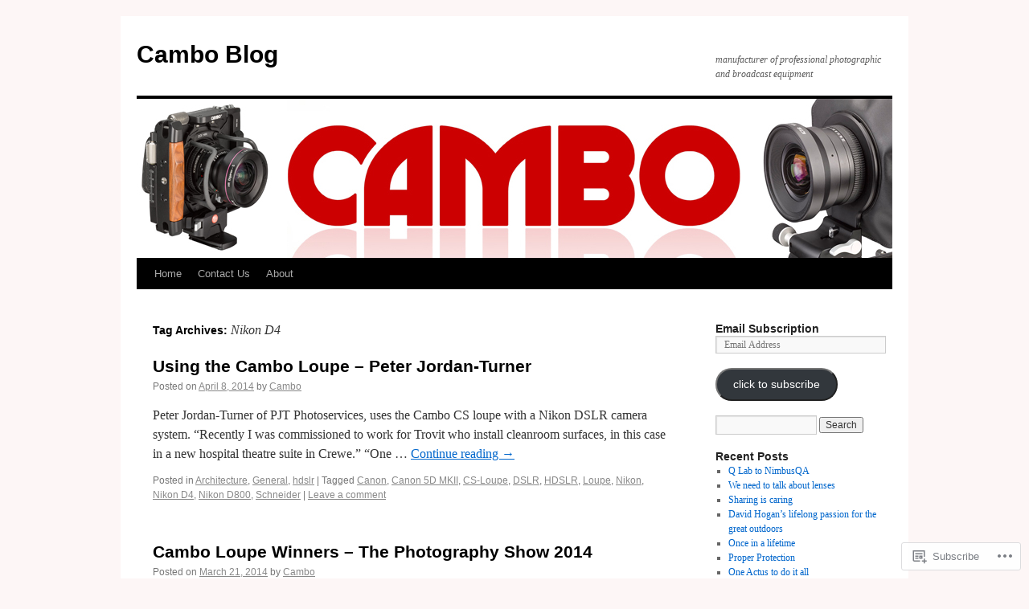

--- FILE ---
content_type: text/html; charset=UTF-8
request_url: https://blog.cambo.com/tag/nikon-d4/
body_size: 22551
content:
<!DOCTYPE html>
<html lang="en">
<head>
<meta charset="UTF-8" />
<title>
Nikon D4 | Cambo Blog</title>
<link rel="profile" href="https://gmpg.org/xfn/11" />
<link rel="stylesheet" type="text/css" media="all" href="https://s0.wp.com/wp-content/themes/pub/twentyten/style.css?m=1659017451i&amp;ver=20190507" />
<link rel="pingback" href="https://blog.cambo.com/xmlrpc.php">
<meta name='robots' content='max-image-preview:large' />
<meta name="google-site-verification" content="6nwV6Ac0r8-dIb9fOYOV1QRrDA2sPVjj_HfEIkzaXa0" />
<meta name="msvalidate.01" content="EA1E379AFBB649324021C4D7ECEA661B" />

<!-- Async WordPress.com Remote Login -->
<script id="wpcom_remote_login_js">
var wpcom_remote_login_extra_auth = '';
function wpcom_remote_login_remove_dom_node_id( element_id ) {
	var dom_node = document.getElementById( element_id );
	if ( dom_node ) { dom_node.parentNode.removeChild( dom_node ); }
}
function wpcom_remote_login_remove_dom_node_classes( class_name ) {
	var dom_nodes = document.querySelectorAll( '.' + class_name );
	for ( var i = 0; i < dom_nodes.length; i++ ) {
		dom_nodes[ i ].parentNode.removeChild( dom_nodes[ i ] );
	}
}
function wpcom_remote_login_final_cleanup() {
	wpcom_remote_login_remove_dom_node_classes( "wpcom_remote_login_msg" );
	wpcom_remote_login_remove_dom_node_id( "wpcom_remote_login_key" );
	wpcom_remote_login_remove_dom_node_id( "wpcom_remote_login_validate" );
	wpcom_remote_login_remove_dom_node_id( "wpcom_remote_login_js" );
	wpcom_remote_login_remove_dom_node_id( "wpcom_request_access_iframe" );
	wpcom_remote_login_remove_dom_node_id( "wpcom_request_access_styles" );
}

// Watch for messages back from the remote login
window.addEventListener( "message", function( e ) {
	if ( e.origin === "https://r-login.wordpress.com" ) {
		var data = {};
		try {
			data = JSON.parse( e.data );
		} catch( e ) {
			wpcom_remote_login_final_cleanup();
			return;
		}

		if ( data.msg === 'LOGIN' ) {
			// Clean up the login check iframe
			wpcom_remote_login_remove_dom_node_id( "wpcom_remote_login_key" );

			var id_regex = new RegExp( /^[0-9]+$/ );
			var token_regex = new RegExp( /^.*|.*|.*$/ );
			if (
				token_regex.test( data.token )
				&& id_regex.test( data.wpcomid )
			) {
				// We have everything we need to ask for a login
				var script = document.createElement( "script" );
				script.setAttribute( "id", "wpcom_remote_login_validate" );
				script.src = '/remote-login.php?wpcom_remote_login=validate'
					+ '&wpcomid=' + data.wpcomid
					+ '&token=' + encodeURIComponent( data.token )
					+ '&host=' + window.location.protocol
					+ '//' + window.location.hostname
					+ '&postid=1378'
					+ '&is_singular=';
				document.body.appendChild( script );
			}

			return;
		}

		// Safari ITP, not logged in, so redirect
		if ( data.msg === 'LOGIN-REDIRECT' ) {
			window.location = 'https://wordpress.com/log-in?redirect_to=' + window.location.href;
			return;
		}

		// Safari ITP, storage access failed, remove the request
		if ( data.msg === 'LOGIN-REMOVE' ) {
			var css_zap = 'html { -webkit-transition: margin-top 1s; transition: margin-top 1s; } /* 9001 */ html { margin-top: 0 !important; } * html body { margin-top: 0 !important; } @media screen and ( max-width: 782px ) { html { margin-top: 0 !important; } * html body { margin-top: 0 !important; } }';
			var style_zap = document.createElement( 'style' );
			style_zap.type = 'text/css';
			style_zap.appendChild( document.createTextNode( css_zap ) );
			document.body.appendChild( style_zap );

			var e = document.getElementById( 'wpcom_request_access_iframe' );
			e.parentNode.removeChild( e );

			document.cookie = 'wordpress_com_login_access=denied; path=/; max-age=31536000';

			return;
		}

		// Safari ITP
		if ( data.msg === 'REQUEST_ACCESS' ) {
			console.log( 'request access: safari' );

			// Check ITP iframe enable/disable knob
			if ( wpcom_remote_login_extra_auth !== 'safari_itp_iframe' ) {
				return;
			}

			// If we are in a "private window" there is no ITP.
			var private_window = false;
			try {
				var opendb = window.openDatabase( null, null, null, null );
			} catch( e ) {
				private_window = true;
			}

			if ( private_window ) {
				console.log( 'private window' );
				return;
			}

			var iframe = document.createElement( 'iframe' );
			iframe.id = 'wpcom_request_access_iframe';
			iframe.setAttribute( 'scrolling', 'no' );
			iframe.setAttribute( 'sandbox', 'allow-storage-access-by-user-activation allow-scripts allow-same-origin allow-top-navigation-by-user-activation' );
			iframe.src = 'https://r-login.wordpress.com/remote-login.php?wpcom_remote_login=request_access&origin=' + encodeURIComponent( data.origin ) + '&wpcomid=' + encodeURIComponent( data.wpcomid );

			var css = 'html { -webkit-transition: margin-top 1s; transition: margin-top 1s; } /* 9001 */ html { margin-top: 46px !important; } * html body { margin-top: 46px !important; } @media screen and ( max-width: 660px ) { html { margin-top: 71px !important; } * html body { margin-top: 71px !important; } #wpcom_request_access_iframe { display: block; height: 71px !important; } } #wpcom_request_access_iframe { border: 0px; height: 46px; position: fixed; top: 0; left: 0; width: 100%; min-width: 100%; z-index: 99999; background: #23282d; } ';

			var style = document.createElement( 'style' );
			style.type = 'text/css';
			style.id = 'wpcom_request_access_styles';
			style.appendChild( document.createTextNode( css ) );
			document.body.appendChild( style );

			document.body.appendChild( iframe );
		}

		if ( data.msg === 'DONE' ) {
			wpcom_remote_login_final_cleanup();
		}
	}
}, false );

// Inject the remote login iframe after the page has had a chance to load
// more critical resources
window.addEventListener( "DOMContentLoaded", function( e ) {
	var iframe = document.createElement( "iframe" );
	iframe.style.display = "none";
	iframe.setAttribute( "scrolling", "no" );
	iframe.setAttribute( "id", "wpcom_remote_login_key" );
	iframe.src = "https://r-login.wordpress.com/remote-login.php"
		+ "?wpcom_remote_login=key"
		+ "&origin=aHR0cHM6Ly9ibG9nLmNhbWJvLmNvbQ%3D%3D"
		+ "&wpcomid=17445200"
		+ "&time=" + Math.floor( Date.now() / 1000 );
	document.body.appendChild( iframe );
}, false );
</script>
<link rel='dns-prefetch' href='//s0.wp.com' />
<link rel="alternate" type="application/rss+xml" title="Cambo Blog &raquo; Feed" href="https://blog.cambo.com/feed/" />
<link rel="alternate" type="application/rss+xml" title="Cambo Blog &raquo; Comments Feed" href="https://blog.cambo.com/comments/feed/" />
<link rel="alternate" type="application/rss+xml" title="Cambo Blog &raquo; Nikon D4 Tag Feed" href="https://blog.cambo.com/tag/nikon-d4/feed/" />
	<script type="text/javascript">
		/* <![CDATA[ */
		function addLoadEvent(func) {
			var oldonload = window.onload;
			if (typeof window.onload != 'function') {
				window.onload = func;
			} else {
				window.onload = function () {
					oldonload();
					func();
				}
			}
		}
		/* ]]> */
	</script>
	<link crossorigin='anonymous' rel='stylesheet' id='all-css-0-1' href='/wp-content/mu-plugins/likes/jetpack-likes.css?m=1743883414i&cssminify=yes' type='text/css' media='all' />
<style id='wp-emoji-styles-inline-css'>

	img.wp-smiley, img.emoji {
		display: inline !important;
		border: none !important;
		box-shadow: none !important;
		height: 1em !important;
		width: 1em !important;
		margin: 0 0.07em !important;
		vertical-align: -0.1em !important;
		background: none !important;
		padding: 0 !important;
	}
/*# sourceURL=wp-emoji-styles-inline-css */
</style>
<link crossorigin='anonymous' rel='stylesheet' id='all-css-2-1' href='/wp-content/plugins/gutenberg-core/v22.2.0/build/styles/block-library/style.css?m=1764855221i&cssminify=yes' type='text/css' media='all' />
<style id='wp-block-library-inline-css'>
.has-text-align-justify {
	text-align:justify;
}
.has-text-align-justify{text-align:justify;}

/*# sourceURL=wp-block-library-inline-css */
</style><style id='global-styles-inline-css'>
:root{--wp--preset--aspect-ratio--square: 1;--wp--preset--aspect-ratio--4-3: 4/3;--wp--preset--aspect-ratio--3-4: 3/4;--wp--preset--aspect-ratio--3-2: 3/2;--wp--preset--aspect-ratio--2-3: 2/3;--wp--preset--aspect-ratio--16-9: 16/9;--wp--preset--aspect-ratio--9-16: 9/16;--wp--preset--color--black: #000;--wp--preset--color--cyan-bluish-gray: #abb8c3;--wp--preset--color--white: #fff;--wp--preset--color--pale-pink: #f78da7;--wp--preset--color--vivid-red: #cf2e2e;--wp--preset--color--luminous-vivid-orange: #ff6900;--wp--preset--color--luminous-vivid-amber: #fcb900;--wp--preset--color--light-green-cyan: #7bdcb5;--wp--preset--color--vivid-green-cyan: #00d084;--wp--preset--color--pale-cyan-blue: #8ed1fc;--wp--preset--color--vivid-cyan-blue: #0693e3;--wp--preset--color--vivid-purple: #9b51e0;--wp--preset--color--blue: #0066cc;--wp--preset--color--medium-gray: #666;--wp--preset--color--light-gray: #f1f1f1;--wp--preset--gradient--vivid-cyan-blue-to-vivid-purple: linear-gradient(135deg,rgb(6,147,227) 0%,rgb(155,81,224) 100%);--wp--preset--gradient--light-green-cyan-to-vivid-green-cyan: linear-gradient(135deg,rgb(122,220,180) 0%,rgb(0,208,130) 100%);--wp--preset--gradient--luminous-vivid-amber-to-luminous-vivid-orange: linear-gradient(135deg,rgb(252,185,0) 0%,rgb(255,105,0) 100%);--wp--preset--gradient--luminous-vivid-orange-to-vivid-red: linear-gradient(135deg,rgb(255,105,0) 0%,rgb(207,46,46) 100%);--wp--preset--gradient--very-light-gray-to-cyan-bluish-gray: linear-gradient(135deg,rgb(238,238,238) 0%,rgb(169,184,195) 100%);--wp--preset--gradient--cool-to-warm-spectrum: linear-gradient(135deg,rgb(74,234,220) 0%,rgb(151,120,209) 20%,rgb(207,42,186) 40%,rgb(238,44,130) 60%,rgb(251,105,98) 80%,rgb(254,248,76) 100%);--wp--preset--gradient--blush-light-purple: linear-gradient(135deg,rgb(255,206,236) 0%,rgb(152,150,240) 100%);--wp--preset--gradient--blush-bordeaux: linear-gradient(135deg,rgb(254,205,165) 0%,rgb(254,45,45) 50%,rgb(107,0,62) 100%);--wp--preset--gradient--luminous-dusk: linear-gradient(135deg,rgb(255,203,112) 0%,rgb(199,81,192) 50%,rgb(65,88,208) 100%);--wp--preset--gradient--pale-ocean: linear-gradient(135deg,rgb(255,245,203) 0%,rgb(182,227,212) 50%,rgb(51,167,181) 100%);--wp--preset--gradient--electric-grass: linear-gradient(135deg,rgb(202,248,128) 0%,rgb(113,206,126) 100%);--wp--preset--gradient--midnight: linear-gradient(135deg,rgb(2,3,129) 0%,rgb(40,116,252) 100%);--wp--preset--font-size--small: 13px;--wp--preset--font-size--medium: 20px;--wp--preset--font-size--large: 36px;--wp--preset--font-size--x-large: 42px;--wp--preset--font-family--albert-sans: 'Albert Sans', sans-serif;--wp--preset--font-family--alegreya: Alegreya, serif;--wp--preset--font-family--arvo: Arvo, serif;--wp--preset--font-family--bodoni-moda: 'Bodoni Moda', serif;--wp--preset--font-family--bricolage-grotesque: 'Bricolage Grotesque', sans-serif;--wp--preset--font-family--cabin: Cabin, sans-serif;--wp--preset--font-family--chivo: Chivo, sans-serif;--wp--preset--font-family--commissioner: Commissioner, sans-serif;--wp--preset--font-family--cormorant: Cormorant, serif;--wp--preset--font-family--courier-prime: 'Courier Prime', monospace;--wp--preset--font-family--crimson-pro: 'Crimson Pro', serif;--wp--preset--font-family--dm-mono: 'DM Mono', monospace;--wp--preset--font-family--dm-sans: 'DM Sans', sans-serif;--wp--preset--font-family--dm-serif-display: 'DM Serif Display', serif;--wp--preset--font-family--domine: Domine, serif;--wp--preset--font-family--eb-garamond: 'EB Garamond', serif;--wp--preset--font-family--epilogue: Epilogue, sans-serif;--wp--preset--font-family--fahkwang: Fahkwang, sans-serif;--wp--preset--font-family--figtree: Figtree, sans-serif;--wp--preset--font-family--fira-sans: 'Fira Sans', sans-serif;--wp--preset--font-family--fjalla-one: 'Fjalla One', sans-serif;--wp--preset--font-family--fraunces: Fraunces, serif;--wp--preset--font-family--gabarito: Gabarito, system-ui;--wp--preset--font-family--ibm-plex-mono: 'IBM Plex Mono', monospace;--wp--preset--font-family--ibm-plex-sans: 'IBM Plex Sans', sans-serif;--wp--preset--font-family--ibarra-real-nova: 'Ibarra Real Nova', serif;--wp--preset--font-family--instrument-serif: 'Instrument Serif', serif;--wp--preset--font-family--inter: Inter, sans-serif;--wp--preset--font-family--josefin-sans: 'Josefin Sans', sans-serif;--wp--preset--font-family--jost: Jost, sans-serif;--wp--preset--font-family--libre-baskerville: 'Libre Baskerville', serif;--wp--preset--font-family--libre-franklin: 'Libre Franklin', sans-serif;--wp--preset--font-family--literata: Literata, serif;--wp--preset--font-family--lora: Lora, serif;--wp--preset--font-family--merriweather: Merriweather, serif;--wp--preset--font-family--montserrat: Montserrat, sans-serif;--wp--preset--font-family--newsreader: Newsreader, serif;--wp--preset--font-family--noto-sans-mono: 'Noto Sans Mono', sans-serif;--wp--preset--font-family--nunito: Nunito, sans-serif;--wp--preset--font-family--open-sans: 'Open Sans', sans-serif;--wp--preset--font-family--overpass: Overpass, sans-serif;--wp--preset--font-family--pt-serif: 'PT Serif', serif;--wp--preset--font-family--petrona: Petrona, serif;--wp--preset--font-family--piazzolla: Piazzolla, serif;--wp--preset--font-family--playfair-display: 'Playfair Display', serif;--wp--preset--font-family--plus-jakarta-sans: 'Plus Jakarta Sans', sans-serif;--wp--preset--font-family--poppins: Poppins, sans-serif;--wp--preset--font-family--raleway: Raleway, sans-serif;--wp--preset--font-family--roboto: Roboto, sans-serif;--wp--preset--font-family--roboto-slab: 'Roboto Slab', serif;--wp--preset--font-family--rubik: Rubik, sans-serif;--wp--preset--font-family--rufina: Rufina, serif;--wp--preset--font-family--sora: Sora, sans-serif;--wp--preset--font-family--source-sans-3: 'Source Sans 3', sans-serif;--wp--preset--font-family--source-serif-4: 'Source Serif 4', serif;--wp--preset--font-family--space-mono: 'Space Mono', monospace;--wp--preset--font-family--syne: Syne, sans-serif;--wp--preset--font-family--texturina: Texturina, serif;--wp--preset--font-family--urbanist: Urbanist, sans-serif;--wp--preset--font-family--work-sans: 'Work Sans', sans-serif;--wp--preset--spacing--20: 0.44rem;--wp--preset--spacing--30: 0.67rem;--wp--preset--spacing--40: 1rem;--wp--preset--spacing--50: 1.5rem;--wp--preset--spacing--60: 2.25rem;--wp--preset--spacing--70: 3.38rem;--wp--preset--spacing--80: 5.06rem;--wp--preset--shadow--natural: 6px 6px 9px rgba(0, 0, 0, 0.2);--wp--preset--shadow--deep: 12px 12px 50px rgba(0, 0, 0, 0.4);--wp--preset--shadow--sharp: 6px 6px 0px rgba(0, 0, 0, 0.2);--wp--preset--shadow--outlined: 6px 6px 0px -3px rgb(255, 255, 255), 6px 6px rgb(0, 0, 0);--wp--preset--shadow--crisp: 6px 6px 0px rgb(0, 0, 0);}:where(.is-layout-flex){gap: 0.5em;}:where(.is-layout-grid){gap: 0.5em;}body .is-layout-flex{display: flex;}.is-layout-flex{flex-wrap: wrap;align-items: center;}.is-layout-flex > :is(*, div){margin: 0;}body .is-layout-grid{display: grid;}.is-layout-grid > :is(*, div){margin: 0;}:where(.wp-block-columns.is-layout-flex){gap: 2em;}:where(.wp-block-columns.is-layout-grid){gap: 2em;}:where(.wp-block-post-template.is-layout-flex){gap: 1.25em;}:where(.wp-block-post-template.is-layout-grid){gap: 1.25em;}.has-black-color{color: var(--wp--preset--color--black) !important;}.has-cyan-bluish-gray-color{color: var(--wp--preset--color--cyan-bluish-gray) !important;}.has-white-color{color: var(--wp--preset--color--white) !important;}.has-pale-pink-color{color: var(--wp--preset--color--pale-pink) !important;}.has-vivid-red-color{color: var(--wp--preset--color--vivid-red) !important;}.has-luminous-vivid-orange-color{color: var(--wp--preset--color--luminous-vivid-orange) !important;}.has-luminous-vivid-amber-color{color: var(--wp--preset--color--luminous-vivid-amber) !important;}.has-light-green-cyan-color{color: var(--wp--preset--color--light-green-cyan) !important;}.has-vivid-green-cyan-color{color: var(--wp--preset--color--vivid-green-cyan) !important;}.has-pale-cyan-blue-color{color: var(--wp--preset--color--pale-cyan-blue) !important;}.has-vivid-cyan-blue-color{color: var(--wp--preset--color--vivid-cyan-blue) !important;}.has-vivid-purple-color{color: var(--wp--preset--color--vivid-purple) !important;}.has-black-background-color{background-color: var(--wp--preset--color--black) !important;}.has-cyan-bluish-gray-background-color{background-color: var(--wp--preset--color--cyan-bluish-gray) !important;}.has-white-background-color{background-color: var(--wp--preset--color--white) !important;}.has-pale-pink-background-color{background-color: var(--wp--preset--color--pale-pink) !important;}.has-vivid-red-background-color{background-color: var(--wp--preset--color--vivid-red) !important;}.has-luminous-vivid-orange-background-color{background-color: var(--wp--preset--color--luminous-vivid-orange) !important;}.has-luminous-vivid-amber-background-color{background-color: var(--wp--preset--color--luminous-vivid-amber) !important;}.has-light-green-cyan-background-color{background-color: var(--wp--preset--color--light-green-cyan) !important;}.has-vivid-green-cyan-background-color{background-color: var(--wp--preset--color--vivid-green-cyan) !important;}.has-pale-cyan-blue-background-color{background-color: var(--wp--preset--color--pale-cyan-blue) !important;}.has-vivid-cyan-blue-background-color{background-color: var(--wp--preset--color--vivid-cyan-blue) !important;}.has-vivid-purple-background-color{background-color: var(--wp--preset--color--vivid-purple) !important;}.has-black-border-color{border-color: var(--wp--preset--color--black) !important;}.has-cyan-bluish-gray-border-color{border-color: var(--wp--preset--color--cyan-bluish-gray) !important;}.has-white-border-color{border-color: var(--wp--preset--color--white) !important;}.has-pale-pink-border-color{border-color: var(--wp--preset--color--pale-pink) !important;}.has-vivid-red-border-color{border-color: var(--wp--preset--color--vivid-red) !important;}.has-luminous-vivid-orange-border-color{border-color: var(--wp--preset--color--luminous-vivid-orange) !important;}.has-luminous-vivid-amber-border-color{border-color: var(--wp--preset--color--luminous-vivid-amber) !important;}.has-light-green-cyan-border-color{border-color: var(--wp--preset--color--light-green-cyan) !important;}.has-vivid-green-cyan-border-color{border-color: var(--wp--preset--color--vivid-green-cyan) !important;}.has-pale-cyan-blue-border-color{border-color: var(--wp--preset--color--pale-cyan-blue) !important;}.has-vivid-cyan-blue-border-color{border-color: var(--wp--preset--color--vivid-cyan-blue) !important;}.has-vivid-purple-border-color{border-color: var(--wp--preset--color--vivid-purple) !important;}.has-vivid-cyan-blue-to-vivid-purple-gradient-background{background: var(--wp--preset--gradient--vivid-cyan-blue-to-vivid-purple) !important;}.has-light-green-cyan-to-vivid-green-cyan-gradient-background{background: var(--wp--preset--gradient--light-green-cyan-to-vivid-green-cyan) !important;}.has-luminous-vivid-amber-to-luminous-vivid-orange-gradient-background{background: var(--wp--preset--gradient--luminous-vivid-amber-to-luminous-vivid-orange) !important;}.has-luminous-vivid-orange-to-vivid-red-gradient-background{background: var(--wp--preset--gradient--luminous-vivid-orange-to-vivid-red) !important;}.has-very-light-gray-to-cyan-bluish-gray-gradient-background{background: var(--wp--preset--gradient--very-light-gray-to-cyan-bluish-gray) !important;}.has-cool-to-warm-spectrum-gradient-background{background: var(--wp--preset--gradient--cool-to-warm-spectrum) !important;}.has-blush-light-purple-gradient-background{background: var(--wp--preset--gradient--blush-light-purple) !important;}.has-blush-bordeaux-gradient-background{background: var(--wp--preset--gradient--blush-bordeaux) !important;}.has-luminous-dusk-gradient-background{background: var(--wp--preset--gradient--luminous-dusk) !important;}.has-pale-ocean-gradient-background{background: var(--wp--preset--gradient--pale-ocean) !important;}.has-electric-grass-gradient-background{background: var(--wp--preset--gradient--electric-grass) !important;}.has-midnight-gradient-background{background: var(--wp--preset--gradient--midnight) !important;}.has-small-font-size{font-size: var(--wp--preset--font-size--small) !important;}.has-medium-font-size{font-size: var(--wp--preset--font-size--medium) !important;}.has-large-font-size{font-size: var(--wp--preset--font-size--large) !important;}.has-x-large-font-size{font-size: var(--wp--preset--font-size--x-large) !important;}.has-albert-sans-font-family{font-family: var(--wp--preset--font-family--albert-sans) !important;}.has-alegreya-font-family{font-family: var(--wp--preset--font-family--alegreya) !important;}.has-arvo-font-family{font-family: var(--wp--preset--font-family--arvo) !important;}.has-bodoni-moda-font-family{font-family: var(--wp--preset--font-family--bodoni-moda) !important;}.has-bricolage-grotesque-font-family{font-family: var(--wp--preset--font-family--bricolage-grotesque) !important;}.has-cabin-font-family{font-family: var(--wp--preset--font-family--cabin) !important;}.has-chivo-font-family{font-family: var(--wp--preset--font-family--chivo) !important;}.has-commissioner-font-family{font-family: var(--wp--preset--font-family--commissioner) !important;}.has-cormorant-font-family{font-family: var(--wp--preset--font-family--cormorant) !important;}.has-courier-prime-font-family{font-family: var(--wp--preset--font-family--courier-prime) !important;}.has-crimson-pro-font-family{font-family: var(--wp--preset--font-family--crimson-pro) !important;}.has-dm-mono-font-family{font-family: var(--wp--preset--font-family--dm-mono) !important;}.has-dm-sans-font-family{font-family: var(--wp--preset--font-family--dm-sans) !important;}.has-dm-serif-display-font-family{font-family: var(--wp--preset--font-family--dm-serif-display) !important;}.has-domine-font-family{font-family: var(--wp--preset--font-family--domine) !important;}.has-eb-garamond-font-family{font-family: var(--wp--preset--font-family--eb-garamond) !important;}.has-epilogue-font-family{font-family: var(--wp--preset--font-family--epilogue) !important;}.has-fahkwang-font-family{font-family: var(--wp--preset--font-family--fahkwang) !important;}.has-figtree-font-family{font-family: var(--wp--preset--font-family--figtree) !important;}.has-fira-sans-font-family{font-family: var(--wp--preset--font-family--fira-sans) !important;}.has-fjalla-one-font-family{font-family: var(--wp--preset--font-family--fjalla-one) !important;}.has-fraunces-font-family{font-family: var(--wp--preset--font-family--fraunces) !important;}.has-gabarito-font-family{font-family: var(--wp--preset--font-family--gabarito) !important;}.has-ibm-plex-mono-font-family{font-family: var(--wp--preset--font-family--ibm-plex-mono) !important;}.has-ibm-plex-sans-font-family{font-family: var(--wp--preset--font-family--ibm-plex-sans) !important;}.has-ibarra-real-nova-font-family{font-family: var(--wp--preset--font-family--ibarra-real-nova) !important;}.has-instrument-serif-font-family{font-family: var(--wp--preset--font-family--instrument-serif) !important;}.has-inter-font-family{font-family: var(--wp--preset--font-family--inter) !important;}.has-josefin-sans-font-family{font-family: var(--wp--preset--font-family--josefin-sans) !important;}.has-jost-font-family{font-family: var(--wp--preset--font-family--jost) !important;}.has-libre-baskerville-font-family{font-family: var(--wp--preset--font-family--libre-baskerville) !important;}.has-libre-franklin-font-family{font-family: var(--wp--preset--font-family--libre-franklin) !important;}.has-literata-font-family{font-family: var(--wp--preset--font-family--literata) !important;}.has-lora-font-family{font-family: var(--wp--preset--font-family--lora) !important;}.has-merriweather-font-family{font-family: var(--wp--preset--font-family--merriweather) !important;}.has-montserrat-font-family{font-family: var(--wp--preset--font-family--montserrat) !important;}.has-newsreader-font-family{font-family: var(--wp--preset--font-family--newsreader) !important;}.has-noto-sans-mono-font-family{font-family: var(--wp--preset--font-family--noto-sans-mono) !important;}.has-nunito-font-family{font-family: var(--wp--preset--font-family--nunito) !important;}.has-open-sans-font-family{font-family: var(--wp--preset--font-family--open-sans) !important;}.has-overpass-font-family{font-family: var(--wp--preset--font-family--overpass) !important;}.has-pt-serif-font-family{font-family: var(--wp--preset--font-family--pt-serif) !important;}.has-petrona-font-family{font-family: var(--wp--preset--font-family--petrona) !important;}.has-piazzolla-font-family{font-family: var(--wp--preset--font-family--piazzolla) !important;}.has-playfair-display-font-family{font-family: var(--wp--preset--font-family--playfair-display) !important;}.has-plus-jakarta-sans-font-family{font-family: var(--wp--preset--font-family--plus-jakarta-sans) !important;}.has-poppins-font-family{font-family: var(--wp--preset--font-family--poppins) !important;}.has-raleway-font-family{font-family: var(--wp--preset--font-family--raleway) !important;}.has-roboto-font-family{font-family: var(--wp--preset--font-family--roboto) !important;}.has-roboto-slab-font-family{font-family: var(--wp--preset--font-family--roboto-slab) !important;}.has-rubik-font-family{font-family: var(--wp--preset--font-family--rubik) !important;}.has-rufina-font-family{font-family: var(--wp--preset--font-family--rufina) !important;}.has-sora-font-family{font-family: var(--wp--preset--font-family--sora) !important;}.has-source-sans-3-font-family{font-family: var(--wp--preset--font-family--source-sans-3) !important;}.has-source-serif-4-font-family{font-family: var(--wp--preset--font-family--source-serif-4) !important;}.has-space-mono-font-family{font-family: var(--wp--preset--font-family--space-mono) !important;}.has-syne-font-family{font-family: var(--wp--preset--font-family--syne) !important;}.has-texturina-font-family{font-family: var(--wp--preset--font-family--texturina) !important;}.has-urbanist-font-family{font-family: var(--wp--preset--font-family--urbanist) !important;}.has-work-sans-font-family{font-family: var(--wp--preset--font-family--work-sans) !important;}
/*# sourceURL=global-styles-inline-css */
</style>

<style id='classic-theme-styles-inline-css'>
/*! This file is auto-generated */
.wp-block-button__link{color:#fff;background-color:#32373c;border-radius:9999px;box-shadow:none;text-decoration:none;padding:calc(.667em + 2px) calc(1.333em + 2px);font-size:1.125em}.wp-block-file__button{background:#32373c;color:#fff;text-decoration:none}
/*# sourceURL=/wp-includes/css/classic-themes.min.css */
</style>
<link crossorigin='anonymous' rel='stylesheet' id='all-css-4-1' href='/_static/??-eJyNj9EKwjAMRX/INHSKzgfxW9YuaLXZytI69vdmG6ggiC95ONxzk+CYwPddpi5jiuUSOkHfu9j7u2BlbG0sSOAUCQZ6mB22QfIrAZKnSMaLbPCjiAu8uwZSzqnJc4KpDQ1FYo390sakDjiXBhIBnRwKQ76qKF/eijEVh3lUMCnF9cD/sssXsOychTOf7L629baqjofbEz0ua3Y=&cssminify=yes' type='text/css' media='all' />
<style id='jetpack_facebook_likebox-inline-css'>
.widget_facebook_likebox {
	overflow: hidden;
}

/*# sourceURL=/wp-content/mu-plugins/jetpack-plugin/sun/modules/widgets/facebook-likebox/style.css */
</style>
<link crossorigin='anonymous' rel='stylesheet' id='all-css-6-1' href='/_static/??-eJzTLy/QTc7PK0nNK9HPLdUtyClNz8wr1i9KTcrJTwcy0/WTi5G5ekCujj52Temp+bo5+cmJJZn5eSgc3bScxMwikFb7XFtDE1NLExMLc0OTLACohS2q&cssminify=yes' type='text/css' media='all' />
<style id='jetpack-global-styles-frontend-style-inline-css'>
:root { --font-headings: unset; --font-base: unset; --font-headings-default: -apple-system,BlinkMacSystemFont,"Segoe UI",Roboto,Oxygen-Sans,Ubuntu,Cantarell,"Helvetica Neue",sans-serif; --font-base-default: -apple-system,BlinkMacSystemFont,"Segoe UI",Roboto,Oxygen-Sans,Ubuntu,Cantarell,"Helvetica Neue",sans-serif;}
/*# sourceURL=jetpack-global-styles-frontend-style-inline-css */
</style>
<link crossorigin='anonymous' rel='stylesheet' id='all-css-8-1' href='/_static/??-eJyNjcsKAjEMRX/IGtQZBxfip0hMS9sxTYppGfx7H7gRN+7ugcs5sFRHKi1Ig9Jd5R6zGMyhVaTrh8G6QFHfORhYwlvw6P39PbPENZmt4G/ROQuBKWVkxxrVvuBH1lIoz2waILJekF+HUzlupnG3nQ77YZwfuRJIaQ==&cssminify=yes' type='text/css' media='all' />
<script type="text/javascript" id="wpcom-actionbar-placeholder-js-extra">
/* <![CDATA[ */
var actionbardata = {"siteID":"17445200","postID":"0","siteURL":"https://blog.cambo.com","xhrURL":"https://blog.cambo.com/wp-admin/admin-ajax.php","nonce":"49b2c6b157","isLoggedIn":"","statusMessage":"","subsEmailDefault":"instantly","proxyScriptUrl":"https://s0.wp.com/wp-content/js/wpcom-proxy-request.js?m=1513050504i&amp;ver=20211021","i18n":{"followedText":"New posts from this site will now appear in your \u003Ca href=\"https://wordpress.com/reader\"\u003EReader\u003C/a\u003E","foldBar":"Collapse this bar","unfoldBar":"Expand this bar","shortLinkCopied":"Shortlink copied to clipboard."}};
//# sourceURL=wpcom-actionbar-placeholder-js-extra
/* ]]> */
</script>
<script type="text/javascript" id="jetpack-mu-wpcom-settings-js-before">
/* <![CDATA[ */
var JETPACK_MU_WPCOM_SETTINGS = {"assetsUrl":"https://s0.wp.com/wp-content/mu-plugins/jetpack-mu-wpcom-plugin/sun/jetpack_vendor/automattic/jetpack-mu-wpcom/src/build/"};
//# sourceURL=jetpack-mu-wpcom-settings-js-before
/* ]]> */
</script>
<script crossorigin='anonymous' type='text/javascript'  src='/wp-content/js/rlt-proxy.js?m=1720530689i'></script>
<script type="text/javascript" id="rlt-proxy-js-after">
/* <![CDATA[ */
	rltInitialize( {"token":null,"iframeOrigins":["https:\/\/widgets.wp.com"]} );
//# sourceURL=rlt-proxy-js-after
/* ]]> */
</script>
<link rel="EditURI" type="application/rsd+xml" title="RSD" href="https://cambouk.wordpress.com/xmlrpc.php?rsd" />
<meta name="generator" content="WordPress.com" />

<!-- Jetpack Open Graph Tags -->
<meta property="og:type" content="website" />
<meta property="og:title" content="Nikon D4 &#8211; Cambo Blog" />
<meta property="og:url" content="https://blog.cambo.com/tag/nikon-d4/" />
<meta property="og:site_name" content="Cambo Blog" />
<meta property="og:image" content="https://blog.cambo.com/wp-content/uploads/2018/12/cropped-BlogIcon.jpg?w=200" />
<meta property="og:image:width" content="200" />
<meta property="og:image:height" content="200" />
<meta property="og:image:alt" content="" />
<meta property="og:locale" content="en_US" />

<!-- End Jetpack Open Graph Tags -->
<link rel='openid.server' href='https://blog.cambo.com/?openidserver=1' />
<link rel='openid.delegate' href='https://blog.cambo.com/' />
<link rel="search" type="application/opensearchdescription+xml" href="https://blog.cambo.com/osd.xml" title="Cambo Blog" />
<link rel="search" type="application/opensearchdescription+xml" href="https://s1.wp.com/opensearch.xml" title="WordPress.com" />
<meta name="theme-color" content="#fdf6f6" />
		<style type="text/css">
			.recentcomments a {
				display: inline !important;
				padding: 0 !important;
				margin: 0 !important;
			}

			table.recentcommentsavatartop img.avatar, table.recentcommentsavatarend img.avatar {
				border: 0px;
				margin: 0;
			}

			table.recentcommentsavatartop a, table.recentcommentsavatarend a {
				border: 0px !important;
				background-color: transparent !important;
			}

			td.recentcommentsavatarend, td.recentcommentsavatartop {
				padding: 0px 0px 1px 0px;
				margin: 0px;
			}

			td.recentcommentstextend {
				border: none !important;
				padding: 0px 0px 2px 10px;
			}

			.rtl td.recentcommentstextend {
				padding: 0px 10px 2px 0px;
			}

			td.recentcommentstexttop {
				border: none;
				padding: 0px 0px 0px 10px;
			}

			.rtl td.recentcommentstexttop {
				padding: 0px 10px 0px 0px;
			}
		</style>
		<meta name="description" content="Posts about Nikon D4 written by Cambo" />
<style type="text/css" id="custom-background-css">
body.custom-background { background-color: #fdf6f6; }
</style>
	<style type="text/css" id="custom-colors-css">#access ul li.current_page_item > a, #access ul li.current_page_parent > a, #access ul li.current-menu-ancestor > a, #access ul li.current-menu-item > a, #access ul li.current-menu-parent > a { color: #FFFFFF;}
#access li:hover > a, #access ul ul *:hover > a { fg2: #ffffff;}
#access a { color: #AAAAAA;}
.entry-meta a:link, .entry-utility a:link { color: #888888;}
body { background-color: #fdf6f6;}
#access, #access ul ul a { background-color: #000000;}
#access li:hover > a, #access ul ul *:hover > a { background-color: #333333;}
a:link, a:visited, .jetpack_widget_social_icons a:visited, .widget_wpcom_social_media_icons_widget a:visited { color: #0066CC;}
.home .sticky { background-color: #0066cc;}
.home .sticky { background-color: rgba( 0, 102, 204, 0.05 );}
.home .sticky .page-link a { background-color: #0066cc;}
.home .sticky .page-link a { background-color: rgba( 0, 102, 204, 0.2 );}
a:hover, a:focus, a:active { color: #D91B02;}
.entry-title a:active, .entry-title a:hover { color: #D91B02;}
.page-title a:active, .page-title a:hover { color: #D91B02;}
.entry-meta a:hover, .entry-utility a:hover { color: #D91B02;}
.navigation a:active, .navigation a:hover { color: #D91B02;}
.comment-meta a:active, .comment-meta a:hover { color: #D91B02;}
.reply a:hover, a.comment-edit-link:hover { color: #D91B02;}
.page-link a:active, .page-link a:hover { color: #D91B02;}
</style>
<link rel="icon" href="https://blog.cambo.com/wp-content/uploads/2018/12/cropped-BlogIcon.jpg?w=32" sizes="32x32" />
<link rel="icon" href="https://blog.cambo.com/wp-content/uploads/2018/12/cropped-BlogIcon.jpg?w=192" sizes="192x192" />
<link rel="apple-touch-icon" href="https://blog.cambo.com/wp-content/uploads/2018/12/cropped-BlogIcon.jpg?w=180" />
<meta name="msapplication-TileImage" content="https://blog.cambo.com/wp-content/uploads/2018/12/cropped-BlogIcon.jpg?w=270" />
			<link rel="stylesheet" id="custom-css-css" type="text/css" href="https://s0.wp.com/?custom-css=1&#038;csblog=1bcic&#038;cscache=6&#038;csrev=3" />
			<link crossorigin='anonymous' rel='stylesheet' id='all-css-0-3' href='/_static/??-eJyVjssKwkAMRX/INowP1IX4KdKmg6SdScJkQn+/FR/gTpfncjhcmLVB4Rq5QvZGk9+JDcZYtcPpxWDOcCNG6JPgZGAzaSwtmm3g50CWwVM0wK6IW0wf5z382XseckrDir1hIa0kq/tFbSZ+hK/5Eo6H3fkU9mE7Lr2lXSA=&cssminify=yes' type='text/css' media='all' />
</head>

<body class="archive tag tag-nikon-d4 tag-12292783 custom-background wp-theme-pubtwentyten customizer-styles-applied jetpack-reblog-enabled custom-colors">
<div id="wrapper" class="hfeed">
	<div id="header">
		<div id="masthead">
			<div id="branding" role="banner">
								<div id="site-title">
					<span>
						<a href="https://blog.cambo.com/" title="Cambo Blog" rel="home">Cambo Blog</a>
					</span>
				</div>
				<div id="site-description">manufacturer of professional photographic and broadcast equipment</div>

									<a class="home-link" href="https://blog.cambo.com/" title="Cambo Blog" rel="home">
						<img src="https://blog.cambo.com/wp-content/uploads/2016/10/background3b.jpg" width="940" height="198" alt="" />
					</a>
								</div><!-- #branding -->

			<div id="access" role="navigation">
								<div class="skip-link screen-reader-text"><a href="#content" title="Skip to content">Skip to content</a></div>
				<div class="menu-header"><ul id="menu-header" class="menu"><li id="menu-item-4013" class="menu-item menu-item-type-custom menu-item-object-custom menu-item-4013"><a href="https://cambouk.wordpress.com">Home</a></li>
<li id="menu-item-4014" class="menu-item menu-item-type-post_type menu-item-object-page menu-item-4014"><a href="https://blog.cambo.com/contact-us/">Contact Us</a></li>
<li id="menu-item-4015" class="menu-item menu-item-type-post_type menu-item-object-page menu-item-4015"><a href="https://blog.cambo.com/about/">About</a></li>
</ul></div>			</div><!-- #access -->
		</div><!-- #masthead -->
	</div><!-- #header -->

	<div id="main">

		<div id="container">
			<div id="content" role="main">

				<h1 class="page-title">Tag Archives: <span>Nikon D4</span></h1>

				



	
			<div id="post-1378" class="post-1378 post type-post status-publish format-standard hentry category-architecture category-general category-hdslr-2 tag-canon tag-canon-5d-mkii tag-cs-loupe tag-dslr tag-hdslr tag-loupe tag-nikon tag-nikon-d4 tag-nikon-d800 tag-schneider">
			<h2 class="entry-title"><a href="https://blog.cambo.com/2014/04/08/using-the-cambo-loupe-peter-jordan-turner/" rel="bookmark">Using the Cambo Loupe &#8211; Peter&nbsp;Jordan-Turner</a></h2>

			<div class="entry-meta">
				<span class="meta-prep meta-prep-author">Posted on</span> <a href="https://blog.cambo.com/2014/04/08/using-the-cambo-loupe-peter-jordan-turner/" title="23:28" rel="bookmark"><span class="entry-date">April 8, 2014</span></a> <span class="meta-sep">by</span> <span class="author vcard"><a class="url fn n" href="https://blog.cambo.com/author/cambouk/" title="View all posts by Cambo">Cambo</a></span>			</div><!-- .entry-meta -->

					<div class="entry-summary">
				<p>Peter Jordan-Turner of PJT Photoservices, uses the Cambo CS loupe with a Nikon DSLR camera system. &#8220;Recently I was commissioned to work for Trovit who install cleanroom surfaces, in this case in a new hospital theatre suite in Crewe.&#8221; &#8220;One &hellip; <a href="https://blog.cambo.com/2014/04/08/using-the-cambo-loupe-peter-jordan-turner/">Continue reading <span class="meta-nav">&rarr;</span></a></p>
			</div><!-- .entry-summary -->
	
			<div class="entry-utility">
													<span class="cat-links">
						<span class="entry-utility-prep entry-utility-prep-cat-links">Posted in</span> <a href="https://blog.cambo.com/category/architecture/" rel="category tag">Architecture</a>, <a href="https://blog.cambo.com/category/general/" rel="category tag">General</a>, <a href="https://blog.cambo.com/category/hdslr-2/" rel="category tag">hdslr</a>					</span>
					<span class="meta-sep">|</span>
				
								<span class="tag-links">
					<span class="entry-utility-prep entry-utility-prep-tag-links">Tagged</span> <a href="https://blog.cambo.com/tag/canon/" rel="tag">Canon</a>, <a href="https://blog.cambo.com/tag/canon-5d-mkii/" rel="tag">Canon 5D MKII</a>, <a href="https://blog.cambo.com/tag/cs-loupe/" rel="tag">CS-Loupe</a>, <a href="https://blog.cambo.com/tag/dslr/" rel="tag">DSLR</a>, <a href="https://blog.cambo.com/tag/hdslr/" rel="tag">HDSLR</a>, <a href="https://blog.cambo.com/tag/loupe/" rel="tag">Loupe</a>, <a href="https://blog.cambo.com/tag/nikon/" rel="tag">Nikon</a>, <a href="https://blog.cambo.com/tag/nikon-d4/" rel="tag">Nikon D4</a>, <a href="https://blog.cambo.com/tag/nikon-d800/" rel="tag">Nikon D800</a>, <a href="https://blog.cambo.com/tag/schneider/" rel="tag">Schneider</a>				</span>
				<span class="meta-sep">|</span>
				
				<span class="comments-link"><a href="https://blog.cambo.com/2014/04/08/using-the-cambo-loupe-peter-jordan-turner/#respond">Leave a comment</a></span>

							</div><!-- .entry-utility -->
		</div><!-- #post-1378 -->

		
	

	
			<div id="post-1364" class="post-1364 post type-post status-publish format-standard hentry category-architecture category-general category-hdslr-2 tag-canon tag-canon-5d-mkii tag-cs-loupe tag-dslr tag-hdslr tag-loupe tag-nikon tag-nikon-d4 tag-nikon-d800 tag-rs-loupe-kit tag-schneider">
			<h2 class="entry-title"><a href="https://blog.cambo.com/2014/03/21/cambo-loupe-winners-the-photography-show-2014/" rel="bookmark">Cambo Loupe Winners &#8211; The Photography Show&nbsp;2014</a></h2>

			<div class="entry-meta">
				<span class="meta-prep meta-prep-author">Posted on</span> <a href="https://blog.cambo.com/2014/03/21/cambo-loupe-winners-the-photography-show-2014/" title="16:10" rel="bookmark"><span class="entry-date">March 21, 2014</span></a> <span class="meta-sep">by</span> <span class="author vcard"><a class="url fn n" href="https://blog.cambo.com/author/cambouk/" title="View all posts by Cambo">Cambo</a></span>			</div><!-- .entry-meta -->

					<div class="entry-summary">
				<p>We are pleased to announce the following photographers have each won a high quality Cambo 3x Loupe. Their cards were randomly picked and the lucky winners are; Terry Benson, London Richard Osbourne, Norwich Peter Jordan-Turner, Burton on Trent When I &hellip; <a href="https://blog.cambo.com/2014/03/21/cambo-loupe-winners-the-photography-show-2014/">Continue reading <span class="meta-nav">&rarr;</span></a></p>
			</div><!-- .entry-summary -->
	
			<div class="entry-utility">
													<span class="cat-links">
						<span class="entry-utility-prep entry-utility-prep-cat-links">Posted in</span> <a href="https://blog.cambo.com/category/architecture/" rel="category tag">Architecture</a>, <a href="https://blog.cambo.com/category/general/" rel="category tag">General</a>, <a href="https://blog.cambo.com/category/hdslr-2/" rel="category tag">hdslr</a>					</span>
					<span class="meta-sep">|</span>
				
								<span class="tag-links">
					<span class="entry-utility-prep entry-utility-prep-tag-links">Tagged</span> <a href="https://blog.cambo.com/tag/canon/" rel="tag">Canon</a>, <a href="https://blog.cambo.com/tag/canon-5d-mkii/" rel="tag">Canon 5D MKII</a>, <a href="https://blog.cambo.com/tag/cs-loupe/" rel="tag">CS-Loupe</a>, <a href="https://blog.cambo.com/tag/dslr/" rel="tag">DSLR</a>, <a href="https://blog.cambo.com/tag/hdslr/" rel="tag">HDSLR</a>, <a href="https://blog.cambo.com/tag/loupe/" rel="tag">Loupe</a>, <a href="https://blog.cambo.com/tag/nikon/" rel="tag">Nikon</a>, <a href="https://blog.cambo.com/tag/nikon-d4/" rel="tag">Nikon D4</a>, <a href="https://blog.cambo.com/tag/nikon-d800/" rel="tag">Nikon D800</a>, <a href="https://blog.cambo.com/tag/rs-loupe-kit/" rel="tag">RS Loupe Kit</a>, <a href="https://blog.cambo.com/tag/schneider/" rel="tag">Schneider</a>				</span>
				<span class="meta-sep">|</span>
				
				<span class="comments-link"><a href="https://blog.cambo.com/2014/03/21/cambo-loupe-winners-the-photography-show-2014/#respond">Leave a comment</a></span>

							</div><!-- .entry-utility -->
		</div><!-- #post-1364 -->

		
	

	
			<div id="post-1318" class="post-1318 post type-post status-publish format-standard hentry category-architecture category-general category-hdslr-2 tag-canon tag-canon-5d-mkii tag-cs-loupe tag-dslr tag-hdslr tag-loupe tag-nikon tag-nikon-d4 tag-nikon-d800 tag-rs-loupe-kit tag-schneider">
			<h2 class="entry-title"><a href="https://blog.cambo.com/2014/03/03/win-a-cambo-loupe-at-the-photography-show-uk-2014/" rel="bookmark">WIN a Cambo Loupe at The Photography Show, UK&nbsp;2014</a></h2>

			<div class="entry-meta">
				<span class="meta-prep meta-prep-author">Posted on</span> <a href="https://blog.cambo.com/2014/03/03/win-a-cambo-loupe-at-the-photography-show-uk-2014/" title="10:23" rel="bookmark"><span class="entry-date">March 3, 2014</span></a> <span class="meta-sep">by</span> <span class="author vcard"><a class="url fn n" href="https://blog.cambo.com/author/cambouk/" title="View all posts by Cambo">Cambo</a></span>			</div><!-- .entry-meta -->

					<div class="entry-summary">
				<p>Manufactured to the highest quality for professional photographers and videographers, the Cambo CS loupe system is a ‘must have’ when shooting with DSLR systems and technical cameras. The CS Loupes are recognised by leading DSLR camera manufacturers for the quality, &hellip; <a href="https://blog.cambo.com/2014/03/03/win-a-cambo-loupe-at-the-photography-show-uk-2014/">Continue reading <span class="meta-nav">&rarr;</span></a></p>
			</div><!-- .entry-summary -->
	
			<div class="entry-utility">
													<span class="cat-links">
						<span class="entry-utility-prep entry-utility-prep-cat-links">Posted in</span> <a href="https://blog.cambo.com/category/architecture/" rel="category tag">Architecture</a>, <a href="https://blog.cambo.com/category/general/" rel="category tag">General</a>, <a href="https://blog.cambo.com/category/hdslr-2/" rel="category tag">hdslr</a>					</span>
					<span class="meta-sep">|</span>
				
								<span class="tag-links">
					<span class="entry-utility-prep entry-utility-prep-tag-links">Tagged</span> <a href="https://blog.cambo.com/tag/canon/" rel="tag">Canon</a>, <a href="https://blog.cambo.com/tag/canon-5d-mkii/" rel="tag">Canon 5D MKII</a>, <a href="https://blog.cambo.com/tag/cs-loupe/" rel="tag">CS-Loupe</a>, <a href="https://blog.cambo.com/tag/dslr/" rel="tag">DSLR</a>, <a href="https://blog.cambo.com/tag/hdslr/" rel="tag">HDSLR</a>, <a href="https://blog.cambo.com/tag/loupe/" rel="tag">Loupe</a>, <a href="https://blog.cambo.com/tag/nikon/" rel="tag">Nikon</a>, <a href="https://blog.cambo.com/tag/nikon-d4/" rel="tag">Nikon D4</a>, <a href="https://blog.cambo.com/tag/nikon-d800/" rel="tag">Nikon D800</a>, <a href="https://blog.cambo.com/tag/rs-loupe-kit/" rel="tag">RS Loupe Kit</a>, <a href="https://blog.cambo.com/tag/schneider/" rel="tag">Schneider</a>				</span>
				<span class="meta-sep">|</span>
				
				<span class="comments-link"><a href="https://blog.cambo.com/2014/03/03/win-a-cambo-loupe-at-the-photography-show-uk-2014/#respond">Leave a comment</a></span>

							</div><!-- .entry-utility -->
		</div><!-- #post-1318 -->

		
	

	
			<div id="post-1090" class="post-1090 post type-post status-publish format-standard hentry category-cs-video-rigs category-general category-hdslr-2 tag-cambo tag-canon tag-canon-5d-mkii tag-cs-rigs tag-cs-action-rig tag-cs-loupe tag-cs-video-rigs-2 tag-dslr tag-dslr-rig tag-follow-focus tag-hdslr tag-hdslr-rig tag-loupe tag-nikon tag-nikon-d4 tag-nikon-d800 tag-video-rigs">
			<h2 class="entry-title"><a href="https://blog.cambo.com/2013/08/19/cambo-hdslr-cs-action-rig/" rel="bookmark">Cambo HDSLR CS-ACTION&nbsp;Rig</a></h2>

			<div class="entry-meta">
				<span class="meta-prep meta-prep-author">Posted on</span> <a href="https://blog.cambo.com/2013/08/19/cambo-hdslr-cs-action-rig/" title="15:36" rel="bookmark"><span class="entry-date">August 19, 2013</span></a> <span class="meta-sep">by</span> <span class="author vcard"><a class="url fn n" href="https://blog.cambo.com/author/cambouk/" title="View all posts by Cambo">Cambo</a></span>			</div><!-- .entry-meta -->

					<div class="entry-summary">
				<p>Only 2 weeks left! &#8211; offer ends 31st August 2013. The Cambo CS-ACTION Rig has an offset shoulder system ideal for for shooting with the latest HDSLR camera systems. The camera is positioned so that you have full view of &hellip; <a href="https://blog.cambo.com/2013/08/19/cambo-hdslr-cs-action-rig/">Continue reading <span class="meta-nav">&rarr;</span></a></p>
			</div><!-- .entry-summary -->
	
			<div class="entry-utility">
													<span class="cat-links">
						<span class="entry-utility-prep entry-utility-prep-cat-links">Posted in</span> <a href="https://blog.cambo.com/category/hdslr-2/cs-video-rigs/" rel="category tag">CS Video Rigs</a>, <a href="https://blog.cambo.com/category/general/" rel="category tag">General</a>, <a href="https://blog.cambo.com/category/hdslr-2/" rel="category tag">hdslr</a>					</span>
					<span class="meta-sep">|</span>
				
								<span class="tag-links">
					<span class="entry-utility-prep entry-utility-prep-tag-links">Tagged</span> <a href="https://blog.cambo.com/tag/cambo/" rel="tag">Cambo</a>, <a href="https://blog.cambo.com/tag/canon/" rel="tag">Canon</a>, <a href="https://blog.cambo.com/tag/canon-5d-mkii/" rel="tag">Canon 5D MKII</a>, <a href="https://blog.cambo.com/tag/cs-rigs/" rel="tag">CS Rigs</a>, <a href="https://blog.cambo.com/tag/cs-action-rig/" rel="tag">CS-ACTION Rig</a>, <a href="https://blog.cambo.com/tag/cs-loupe/" rel="tag">CS-Loupe</a>, <a href="https://blog.cambo.com/tag/cs-video-rigs-2/" rel="tag">CS-Video Rigs</a>, <a href="https://blog.cambo.com/tag/dslr/" rel="tag">DSLR</a>, <a href="https://blog.cambo.com/tag/dslr-rig/" rel="tag">DSLR rig</a>, <a href="https://blog.cambo.com/tag/follow-focus/" rel="tag">Follow Focus</a>, <a href="https://blog.cambo.com/tag/hdslr/" rel="tag">HDSLR</a>, <a href="https://blog.cambo.com/tag/hdslr-rig/" rel="tag">HDSLR rig</a>, <a href="https://blog.cambo.com/tag/loupe/" rel="tag">Loupe</a>, <a href="https://blog.cambo.com/tag/nikon/" rel="tag">Nikon</a>, <a href="https://blog.cambo.com/tag/nikon-d4/" rel="tag">Nikon D4</a>, <a href="https://blog.cambo.com/tag/nikon-d800/" rel="tag">Nikon D800</a>, <a href="https://blog.cambo.com/tag/video-rigs/" rel="tag">Video Rigs</a>				</span>
				<span class="meta-sep">|</span>
				
				<span class="comments-link"><a href="https://blog.cambo.com/2013/08/19/cambo-hdslr-cs-action-rig/#respond">Leave a comment</a></span>

							</div><!-- .entry-utility -->
		</div><!-- #post-1090 -->

		
	

	
			<div id="post-835" class="post-835 post type-post status-publish format-standard hentry category-architecture category-general category-hdslr-2 tag-canon tag-canon-5d-mkii tag-cs-loupe tag-dslr tag-hdslr tag-loupe tag-nikon tag-nikon-d4 tag-nikon-d800 tag-rs-loupe-kit tag-schneider">
			<h2 class="entry-title"><a href="https://blog.cambo.com/2013/03/30/cambo-loupe-offer-ends-30th-april-2013/" rel="bookmark">Cambo Loupe Offer &#8211; ends 30th April&nbsp;2013</a></h2>

			<div class="entry-meta">
				<span class="meta-prep meta-prep-author">Posted on</span> <a href="https://blog.cambo.com/2013/03/30/cambo-loupe-offer-ends-30th-april-2013/" title="23:12" rel="bookmark"><span class="entry-date">March 30, 2013</span></a> <span class="meta-sep">by</span> <span class="author vcard"><a class="url fn n" href="https://blog.cambo.com/author/cambouk/" title="View all posts by Cambo">Cambo</a></span>			</div><!-- .entry-meta -->

					<div class="entry-summary">
				<p>Manufactured to the highest quality for professional photographers and videographers, the Cambo CS loupe system is a ‘must have’ when shooting with DSLR systems. The CS Loupes are recognised by leading DSLR camera manufacturers for the quality, functionality and durability. &hellip; <a href="https://blog.cambo.com/2013/03/30/cambo-loupe-offer-ends-30th-april-2013/">Continue reading <span class="meta-nav">&rarr;</span></a></p>
			</div><!-- .entry-summary -->
	
			<div class="entry-utility">
													<span class="cat-links">
						<span class="entry-utility-prep entry-utility-prep-cat-links">Posted in</span> <a href="https://blog.cambo.com/category/architecture/" rel="category tag">Architecture</a>, <a href="https://blog.cambo.com/category/general/" rel="category tag">General</a>, <a href="https://blog.cambo.com/category/hdslr-2/" rel="category tag">hdslr</a>					</span>
					<span class="meta-sep">|</span>
				
								<span class="tag-links">
					<span class="entry-utility-prep entry-utility-prep-tag-links">Tagged</span> <a href="https://blog.cambo.com/tag/canon/" rel="tag">Canon</a>, <a href="https://blog.cambo.com/tag/canon-5d-mkii/" rel="tag">Canon 5D MKII</a>, <a href="https://blog.cambo.com/tag/cs-loupe/" rel="tag">CS-Loupe</a>, <a href="https://blog.cambo.com/tag/dslr/" rel="tag">DSLR</a>, <a href="https://blog.cambo.com/tag/hdslr/" rel="tag">HDSLR</a>, <a href="https://blog.cambo.com/tag/loupe/" rel="tag">Loupe</a>, <a href="https://blog.cambo.com/tag/nikon/" rel="tag">Nikon</a>, <a href="https://blog.cambo.com/tag/nikon-d4/" rel="tag">Nikon D4</a>, <a href="https://blog.cambo.com/tag/nikon-d800/" rel="tag">Nikon D800</a>, <a href="https://blog.cambo.com/tag/rs-loupe-kit/" rel="tag">RS Loupe Kit</a>, <a href="https://blog.cambo.com/tag/schneider/" rel="tag">Schneider</a>				</span>
				<span class="meta-sep">|</span>
				
				<span class="comments-link"><a href="https://blog.cambo.com/2013/03/30/cambo-loupe-offer-ends-30th-april-2013/#respond">Leave a comment</a></span>

							</div><!-- .entry-utility -->
		</div><!-- #post-835 -->

		
	

	
			<div id="post-572" class="post-572 post type-post status-publish format-standard hentry category-cs-video-rigs category-hdslr-2 tag-blackmagic tag-blackmagic-cinema-camera tag-cambo tag-canon tag-canon-5d-mkii tag-canon-5d-mkiii tag-canon-60d tag-canon-650d tag-cilix tag-cs-rigs tag-cs-eris tag-cs-video-rigs-2 tag-dslr tag-dslr-rig tag-follow-focus tag-hdslr tag-hdslr-rig tag-nikon-d4 tag-nikon-d7000 tag-nikon-d800 tag-panasonic tag-panasonic-af101 tag-sony-ex1 tag-sony-f3 tag-sony-f3k tag-sony-f3l tag-video-rigs">
			<h2 class="entry-title"><a href="https://blog.cambo.com/2012/08/02/cambo-hdslr-and-hdv-camera-support/" rel="bookmark">Cambo HDSLR and HDV Camera&nbsp;Support</a></h2>

			<div class="entry-meta">
				<span class="meta-prep meta-prep-author">Posted on</span> <a href="https://blog.cambo.com/2012/08/02/cambo-hdslr-and-hdv-camera-support/" title="16:52" rel="bookmark"><span class="entry-date">August 2, 2012</span></a> <span class="meta-sep">by</span> <span class="author vcard"><a class="url fn n" href="https://blog.cambo.com/author/cambouk/" title="View all posts by Cambo">Cambo</a></span>			</div><!-- .entry-meta -->

					<div class="entry-summary">
				<p>Regular readers will recognise the CS-Eris in this video. We thought it would be good to show how the rig is put together, the modular design, accessories and the flexibility of the shoulder support. As you can see we are &hellip; <a href="https://blog.cambo.com/2012/08/02/cambo-hdslr-and-hdv-camera-support/">Continue reading <span class="meta-nav">&rarr;</span></a></p>
			</div><!-- .entry-summary -->
	
			<div class="entry-utility">
													<span class="cat-links">
						<span class="entry-utility-prep entry-utility-prep-cat-links">Posted in</span> <a href="https://blog.cambo.com/category/hdslr-2/cs-video-rigs/" rel="category tag">CS Video Rigs</a>, <a href="https://blog.cambo.com/category/hdslr-2/" rel="category tag">hdslr</a>					</span>
					<span class="meta-sep">|</span>
				
								<span class="tag-links">
					<span class="entry-utility-prep entry-utility-prep-tag-links">Tagged</span> <a href="https://blog.cambo.com/tag/blackmagic/" rel="tag">BlackMagic</a>, <a href="https://blog.cambo.com/tag/blackmagic-cinema-camera/" rel="tag">Blackmagic Cinema Camera</a>, <a href="https://blog.cambo.com/tag/cambo/" rel="tag">Cambo</a>, <a href="https://blog.cambo.com/tag/canon/" rel="tag">Canon</a>, <a href="https://blog.cambo.com/tag/canon-5d-mkii/" rel="tag">Canon 5D MKII</a>, <a href="https://blog.cambo.com/tag/canon-5d-mkiii/" rel="tag">Canon 5D MKIII</a>, <a href="https://blog.cambo.com/tag/canon-60d/" rel="tag">Canon 60D</a>, <a href="https://blog.cambo.com/tag/canon-650d/" rel="tag">Canon 650D</a>, <a href="https://blog.cambo.com/tag/cilix/" rel="tag">CILIX</a>, <a href="https://blog.cambo.com/tag/cs-rigs/" rel="tag">CS Rigs</a>, <a href="https://blog.cambo.com/tag/cs-eris/" rel="tag">CS-Eris</a>, <a href="https://blog.cambo.com/tag/cs-video-rigs-2/" rel="tag">CS-Video Rigs</a>, <a href="https://blog.cambo.com/tag/dslr/" rel="tag">DSLR</a>, <a href="https://blog.cambo.com/tag/dslr-rig/" rel="tag">DSLR rig</a>, <a href="https://blog.cambo.com/tag/follow-focus/" rel="tag">Follow Focus</a>, <a href="https://blog.cambo.com/tag/hdslr/" rel="tag">HDSLR</a>, <a href="https://blog.cambo.com/tag/hdslr-rig/" rel="tag">HDSLR rig</a>, <a href="https://blog.cambo.com/tag/nikon-d4/" rel="tag">Nikon D4</a>, <a href="https://blog.cambo.com/tag/nikon-d7000/" rel="tag">Nikon D7000</a>, <a href="https://blog.cambo.com/tag/nikon-d800/" rel="tag">Nikon D800</a>, <a href="https://blog.cambo.com/tag/panasonic/" rel="tag">Panasonic</a>, <a href="https://blog.cambo.com/tag/panasonic-af101/" rel="tag">Panasonic AF101</a>, <a href="https://blog.cambo.com/tag/sony-ex1/" rel="tag">Sony EX1</a>, <a href="https://blog.cambo.com/tag/sony-f3/" rel="tag">Sony F3</a>, <a href="https://blog.cambo.com/tag/sony-f3k/" rel="tag">Sony F3K</a>, <a href="https://blog.cambo.com/tag/sony-f3l/" rel="tag">Sony F3L</a>, <a href="https://blog.cambo.com/tag/video-rigs/" rel="tag">Video Rigs</a>				</span>
				<span class="meta-sep">|</span>
				
				<span class="comments-link"><a href="https://blog.cambo.com/2012/08/02/cambo-hdslr-and-hdv-camera-support/#respond">Leave a comment</a></span>

							</div><!-- .entry-utility -->
		</div><!-- #post-572 -->

		
	

	
			<div id="post-548" class="post-548 post type-post status-publish format-standard hentry category-cs-video-rigs category-general category-hdslr-2 tag-cambo tag-canon tag-canon-5d-mkii tag-cs-eris tag-cs-video-rigs-2 tag-dslr tag-dslr-rig tag-follow-focus tag-hdslr tag-hdslr-rig tag-nikon tag-nikon-d4 tag-nikon-d800 tag-video-rigs">
			<h2 class="entry-title"><a href="https://blog.cambo.com/2012/07/31/cambo-announce-new-follow-focus-cs-mfc-3/" rel="bookmark">Cambo announce &#8216;New&#8217; Follow Focus&nbsp;CS-MFC-3</a></h2>

			<div class="entry-meta">
				<span class="meta-prep meta-prep-author">Posted on</span> <a href="https://blog.cambo.com/2012/07/31/cambo-announce-new-follow-focus-cs-mfc-3/" title="16:41" rel="bookmark"><span class="entry-date">July 31, 2012</span></a> <span class="meta-sep">by</span> <span class="author vcard"><a class="url fn n" href="https://blog.cambo.com/author/cambouk/" title="View all posts by Cambo">Cambo</a></span>			</div><!-- .entry-meta -->

					<div class="entry-summary">
				<p>The &#8216;New&#8217; MFC-3 follow focus unit is now available from Cambo BV. A completely re-designed unit manufactured by Cambo enables users to quickly change lenses with a single quick release knob. The two rotating points enables the positioning of the &hellip; <a href="https://blog.cambo.com/2012/07/31/cambo-announce-new-follow-focus-cs-mfc-3/">Continue reading <span class="meta-nav">&rarr;</span></a></p>
			</div><!-- .entry-summary -->
	
			<div class="entry-utility">
													<span class="cat-links">
						<span class="entry-utility-prep entry-utility-prep-cat-links">Posted in</span> <a href="https://blog.cambo.com/category/hdslr-2/cs-video-rigs/" rel="category tag">CS Video Rigs</a>, <a href="https://blog.cambo.com/category/general/" rel="category tag">General</a>, <a href="https://blog.cambo.com/category/hdslr-2/" rel="category tag">hdslr</a>					</span>
					<span class="meta-sep">|</span>
				
								<span class="tag-links">
					<span class="entry-utility-prep entry-utility-prep-tag-links">Tagged</span> <a href="https://blog.cambo.com/tag/cambo/" rel="tag">Cambo</a>, <a href="https://blog.cambo.com/tag/canon/" rel="tag">Canon</a>, <a href="https://blog.cambo.com/tag/canon-5d-mkii/" rel="tag">Canon 5D MKII</a>, <a href="https://blog.cambo.com/tag/cs-eris/" rel="tag">CS-Eris</a>, <a href="https://blog.cambo.com/tag/cs-video-rigs-2/" rel="tag">CS-Video Rigs</a>, <a href="https://blog.cambo.com/tag/dslr/" rel="tag">DSLR</a>, <a href="https://blog.cambo.com/tag/dslr-rig/" rel="tag">DSLR rig</a>, <a href="https://blog.cambo.com/tag/follow-focus/" rel="tag">Follow Focus</a>, <a href="https://blog.cambo.com/tag/hdslr/" rel="tag">HDSLR</a>, <a href="https://blog.cambo.com/tag/hdslr-rig/" rel="tag">HDSLR rig</a>, <a href="https://blog.cambo.com/tag/nikon/" rel="tag">Nikon</a>, <a href="https://blog.cambo.com/tag/nikon-d4/" rel="tag">Nikon D4</a>, <a href="https://blog.cambo.com/tag/nikon-d800/" rel="tag">Nikon D800</a>, <a href="https://blog.cambo.com/tag/video-rigs/" rel="tag">Video Rigs</a>				</span>
				<span class="meta-sep">|</span>
				
				<span class="comments-link"><a href="https://blog.cambo.com/2012/07/31/cambo-announce-new-follow-focus-cs-mfc-3/#respond">Leave a comment</a></span>

							</div><!-- .entry-utility -->
		</div><!-- #post-548 -->

		
	

	
			<div id="post-381" class="post-381 post type-post status-publish format-standard hentry category-cs-video-rigs category-general category-hdslr-2 tag-cambo tag-cs-rigs tag-cs-eris tag-cs-video-rigs-2 tag-dslr tag-dslr-rig tag-eris tag-follow-focus tag-hdslr tag-hdslr-rig tag-nikon tag-nikon-d4 tag-nikon-d800 tag-video-rigs">
			<h2 class="entry-title"><a href="https://blog.cambo.com/2012/03/19/cambo-video-rig-for-nikon-d800-and-d4/" rel="bookmark">Cambo Video Rig for Nikon D800 and&nbsp;D4</a></h2>

			<div class="entry-meta">
				<span class="meta-prep meta-prep-author">Posted on</span> <a href="https://blog.cambo.com/2012/03/19/cambo-video-rig-for-nikon-d800-and-d4/" title="20:31" rel="bookmark"><span class="entry-date">March 19, 2012</span></a> <span class="meta-sep">by</span> <span class="author vcard"><a class="url fn n" href="https://blog.cambo.com/author/cambouk/" title="View all posts by Cambo">Cambo</a></span>			</div><!-- .entry-meta -->

					<div class="entry-summary">
				<p>During Focus on Imaging 2012 Cambo demonstrated the CS-Eris DSLR Video rig with the Nikon D7000. The CS-Eris was also shown on the Nikon stand which created a lot of interest for us. So, why are we now promoting the &hellip; <a href="https://blog.cambo.com/2012/03/19/cambo-video-rig-for-nikon-d800-and-d4/">Continue reading <span class="meta-nav">&rarr;</span></a></p>
			</div><!-- .entry-summary -->
	
			<div class="entry-utility">
													<span class="cat-links">
						<span class="entry-utility-prep entry-utility-prep-cat-links">Posted in</span> <a href="https://blog.cambo.com/category/hdslr-2/cs-video-rigs/" rel="category tag">CS Video Rigs</a>, <a href="https://blog.cambo.com/category/general/" rel="category tag">General</a>, <a href="https://blog.cambo.com/category/hdslr-2/" rel="category tag">hdslr</a>					</span>
					<span class="meta-sep">|</span>
				
								<span class="tag-links">
					<span class="entry-utility-prep entry-utility-prep-tag-links">Tagged</span> <a href="https://blog.cambo.com/tag/cambo/" rel="tag">Cambo</a>, <a href="https://blog.cambo.com/tag/cs-rigs/" rel="tag">CS Rigs</a>, <a href="https://blog.cambo.com/tag/cs-eris/" rel="tag">CS-Eris</a>, <a href="https://blog.cambo.com/tag/cs-video-rigs-2/" rel="tag">CS-Video Rigs</a>, <a href="https://blog.cambo.com/tag/dslr/" rel="tag">DSLR</a>, <a href="https://blog.cambo.com/tag/dslr-rig/" rel="tag">DSLR rig</a>, <a href="https://blog.cambo.com/tag/eris/" rel="tag">Eris</a>, <a href="https://blog.cambo.com/tag/follow-focus/" rel="tag">Follow Focus</a>, <a href="https://blog.cambo.com/tag/hdslr/" rel="tag">HDSLR</a>, <a href="https://blog.cambo.com/tag/hdslr-rig/" rel="tag">HDSLR rig</a>, <a href="https://blog.cambo.com/tag/nikon/" rel="tag">Nikon</a>, <a href="https://blog.cambo.com/tag/nikon-d4/" rel="tag">Nikon D4</a>, <a href="https://blog.cambo.com/tag/nikon-d800/" rel="tag">Nikon D800</a>, <a href="https://blog.cambo.com/tag/video-rigs/" rel="tag">Video Rigs</a>				</span>
				<span class="meta-sep">|</span>
				
				<span class="comments-link"><a href="https://blog.cambo.com/2012/03/19/cambo-video-rig-for-nikon-d800-and-d4/#respond">Leave a comment</a></span>

							</div><!-- .entry-utility -->
		</div><!-- #post-381 -->

		
	

	
			<div id="post-317" class="post-317 post type-post status-publish format-standard hentry category-general tag-aptus-12 tag-cambo tag-canon tag-canon-5d-mkii tag-cilix tag-cs-rigs tag-cs-eris tag-cs-video-rigs-2 tag-digital-back tag-dslr tag-dslr-rig tag-focus-on-imaging-2012 tag-follow-focus tag-hdslr tag-hdslr-rig tag-leaf tag-mamiya tag-nikon tag-nikon-d4 tag-nikon-d800 tag-panasonic tag-pedestals tag-phase-one tag-repro45 tag-reprographic tag-rodenstock tag-rs-loupe-kit tag-schneider tag-sony tag-tilt-shift tag-ultima tag-unitrack tag-v-5-boom tag-video-rigs tag-wide-rs tag-x2-pro">
			<h2 class="entry-title"><a href="https://blog.cambo.com/2012/03/01/cambo-at-focus-on-imaging-2012/" rel="bookmark">Cambo at Focus on Imaging&nbsp;2012</a></h2>

			<div class="entry-meta">
				<span class="meta-prep meta-prep-author">Posted on</span> <a href="https://blog.cambo.com/2012/03/01/cambo-at-focus-on-imaging-2012/" title="11:57" rel="bookmark"><span class="entry-date">March 1, 2012</span></a> <span class="meta-sep">by</span> <span class="author vcard"><a class="url fn n" href="https://blog.cambo.com/author/cambouk/" title="View all posts by Cambo">Cambo</a></span>			</div><!-- .entry-meta -->

					<div class="entry-summary">
				<p>Cambo Fotografische BV are pleased to announce we will be exhibiting at Focus on Imaging 2012, NEC Birmingham in Hall 9 Stand F33. More details about the show can be found here and you can register online here. Cambo will &hellip; <a href="https://blog.cambo.com/2012/03/01/cambo-at-focus-on-imaging-2012/">Continue reading <span class="meta-nav">&rarr;</span></a></p>
			</div><!-- .entry-summary -->
	
			<div class="entry-utility">
													<span class="cat-links">
						<span class="entry-utility-prep entry-utility-prep-cat-links">Posted in</span> <a href="https://blog.cambo.com/category/general/" rel="category tag">General</a>					</span>
					<span class="meta-sep">|</span>
				
								<span class="tag-links">
					<span class="entry-utility-prep entry-utility-prep-tag-links">Tagged</span> <a href="https://blog.cambo.com/tag/aptus-12/" rel="tag">Aptus 12</a>, <a href="https://blog.cambo.com/tag/cambo/" rel="tag">Cambo</a>, <a href="https://blog.cambo.com/tag/canon/" rel="tag">Canon</a>, <a href="https://blog.cambo.com/tag/canon-5d-mkii/" rel="tag">Canon 5D MKII</a>, <a href="https://blog.cambo.com/tag/cilix/" rel="tag">CILIX</a>, <a href="https://blog.cambo.com/tag/cs-rigs/" rel="tag">CS Rigs</a>, <a href="https://blog.cambo.com/tag/cs-eris/" rel="tag">CS-Eris</a>, <a href="https://blog.cambo.com/tag/cs-video-rigs-2/" rel="tag">CS-Video Rigs</a>, <a href="https://blog.cambo.com/tag/digital-back/" rel="tag">Digital Back</a>, <a href="https://blog.cambo.com/tag/dslr/" rel="tag">DSLR</a>, <a href="https://blog.cambo.com/tag/dslr-rig/" rel="tag">DSLR rig</a>, <a href="https://blog.cambo.com/tag/focus-on-imaging-2012/" rel="tag">Focus on Imaging 2012</a>, <a href="https://blog.cambo.com/tag/follow-focus/" rel="tag">Follow Focus</a>, <a href="https://blog.cambo.com/tag/hdslr/" rel="tag">HDSLR</a>, <a href="https://blog.cambo.com/tag/hdslr-rig/" rel="tag">HDSLR rig</a>, <a href="https://blog.cambo.com/tag/leaf/" rel="tag">Leaf</a>, <a href="https://blog.cambo.com/tag/mamiya/" rel="tag">Mamiya</a>, <a href="https://blog.cambo.com/tag/nikon/" rel="tag">Nikon</a>, <a href="https://blog.cambo.com/tag/nikon-d4/" rel="tag">Nikon D4</a>, <a href="https://blog.cambo.com/tag/nikon-d800/" rel="tag">Nikon D800</a>, <a href="https://blog.cambo.com/tag/panasonic/" rel="tag">Panasonic</a>, <a href="https://blog.cambo.com/tag/pedestals/" rel="tag">Pedestals</a>, <a href="https://blog.cambo.com/tag/phase-one/" rel="tag">Phase One</a>, <a href="https://blog.cambo.com/tag/repro45/" rel="tag">REPRO45</a>, <a href="https://blog.cambo.com/tag/reprographic/" rel="tag">Reprographic</a>, <a href="https://blog.cambo.com/tag/rodenstock/" rel="tag">Rodenstock</a>, <a href="https://blog.cambo.com/tag/rs-loupe-kit/" rel="tag">RS Loupe Kit</a>, <a href="https://blog.cambo.com/tag/schneider/" rel="tag">Schneider</a>, <a href="https://blog.cambo.com/tag/sony/" rel="tag">Sony</a>, <a href="https://blog.cambo.com/tag/tilt-shift/" rel="tag">Tilt Shift</a>, <a href="https://blog.cambo.com/tag/ultima/" rel="tag">Ultima</a>, <a href="https://blog.cambo.com/tag/unitrack/" rel="tag">UniTrack</a>, <a href="https://blog.cambo.com/tag/v-5-boom/" rel="tag">V-5 Boom</a>, <a href="https://blog.cambo.com/tag/video-rigs/" rel="tag">Video Rigs</a>, <a href="https://blog.cambo.com/tag/wide-rs/" rel="tag">Wide RS</a>, <a href="https://blog.cambo.com/tag/x2-pro/" rel="tag">X2 Pro</a>				</span>
				<span class="meta-sep">|</span>
				
				<span class="comments-link"><a href="https://blog.cambo.com/2012/03/01/cambo-at-focus-on-imaging-2012/#respond">Leave a comment</a></span>

							</div><!-- .entry-utility -->
		</div><!-- #post-317 -->

		
	

			</div><!-- #content -->
		</div><!-- #container -->


		<div id="primary" class="widget-area" role="complementary">
						<ul class="xoxo">

<li id="blog_subscription-3" class="widget-container widget_blog_subscription jetpack_subscription_widget"><h3 class="widget-title"><label for="subscribe-field">Email Subscription</label></h3>

			<div class="wp-block-jetpack-subscriptions__container">
			<form
				action="https://subscribe.wordpress.com"
				method="post"
				accept-charset="utf-8"
				data-blog="17445200"
				data-post_access_level="everybody"
				id="subscribe-blog"
			>
								<p id="subscribe-email">
					<label
						id="subscribe-field-label"
						for="subscribe-field"
						class="screen-reader-text"
					>
						Email Address:					</label>

					<input
							type="email"
							name="email"
							autocomplete="email"
							
							style="width: 95%; padding: 1px 10px"
							placeholder="Email Address"
							value=""
							id="subscribe-field"
							required
						/>				</p>

				<p id="subscribe-submit"
									>
					<input type="hidden" name="action" value="subscribe"/>
					<input type="hidden" name="blog_id" value="17445200"/>
					<input type="hidden" name="source" value="https://blog.cambo.com/tag/nikon-d4/"/>
					<input type="hidden" name="sub-type" value="widget"/>
					<input type="hidden" name="redirect_fragment" value="subscribe-blog"/>
					<input type="hidden" id="_wpnonce" name="_wpnonce" value="4d7317425a" />					<button type="submit"
													class="wp-block-button__link"
																	>
						click to subscribe					</button>
				</p>
			</form>
						</div>
			
</li><li id="search-2" class="widget-container widget_search"><form role="search" method="get" id="searchform" class="searchform" action="https://blog.cambo.com/">
				<div>
					<label class="screen-reader-text" for="s">Search for:</label>
					<input type="text" value="" name="s" id="s" />
					<input type="submit" id="searchsubmit" value="Search" />
				</div>
			</form></li>
		<li id="recent-posts-2" class="widget-container widget_recent_entries">
		<h3 class="widget-title">Recent Posts</h3>
		<ul>
											<li>
					<a href="https://blog.cambo.com/2025/11/05/q-lab-to-nimbusqa/">Q Lab to&nbsp;NimbusQA</a>
									</li>
											<li>
					<a href="https://blog.cambo.com/2025/10/15/we-need-to-talk-about-lenses/">We need to talk about&nbsp;lenses</a>
									</li>
											<li>
					<a href="https://blog.cambo.com/2025/07/01/sharing-is-caring/">Sharing is caring</a>
									</li>
											<li>
					<a href="https://blog.cambo.com/2025/03/19/david-hogans-lifelong-passion-for-the-great-outdoors/">David Hogan’s lifelong passion for the great&nbsp;outdoors</a>
									</li>
											<li>
					<a href="https://blog.cambo.com/2024/12/12/once-in-a-lifetime/">Once in a&nbsp;lifetime</a>
									</li>
											<li>
					<a href="https://blog.cambo.com/2024/09/10/proper-protection/">Proper Protection</a>
									</li>
											<li>
					<a href="https://blog.cambo.com/2024/07/11/one-actus-to-do-it-all/">One Actus to do it&nbsp;all</a>
									</li>
											<li>
					<a href="https://blog.cambo.com/2024/04/19/which-cambo-actus-view-camera-is-right-for-you/">Which Cambo Actus View Camera Is Right For&nbsp;You?</a>
									</li>
					</ul>

		</li><li id="categories-8" class="widget-container widget_categories"><h3 class="widget-title">Categories</h3><form action="https://blog.cambo.com" method="get"><label class="screen-reader-text" for="cat">Categories</label><select  name='cat' id='cat' class='postform'>
	<option value='-1'>Select Category</option>
	<option class="level-0" value="38819">ACTUS</option>
	<option class="level-0" value="2290">Architecture</option>
	<option class="level-0" value="93276">Archival</option>
	<option class="level-0" value="2024">Automotive</option>
	<option class="level-0" value="696165988">Cambo Legend</option>
	<option class="level-0" value="696165992">Cambo Master</option>
	<option class="level-0" value="49172883">Cambo Product Overview</option>
	<option class="level-0" value="120227220">Cambo Redwing Boom</option>
	<option class="level-0" value="39381532">Cambo Ultima</option>
	<option class="level-0" value="9012">Car</option>
	<option class="level-0" value="33291">Cityscape</option>
	<option class="level-0" value="52098011">CS Video Rigs</option>
	<option class="level-0" value="120450956">Exhibitions &amp; Open Days</option>
	<option class="level-0" value="352318">food photography</option>
	<option class="level-0" value="54">General</option>
	<option class="level-0" value="38257243">hdslr</option>
	<option class="level-0" value="4083">Interiors</option>
	<option class="level-0" value="11201">Landscape</option>
	<option class="level-0" value="8232545">Large Format Film</option>
	<option class="level-0" value="15044515">Leaf Digital Back</option>
	<option class="level-0" value="1625">macro</option>
	<option class="level-0" value="198120832">Panasonic GH4</option>
	<option class="level-0" value="291125083">Panasonic GH5</option>
	<option class="level-0" value="357769">Photokina</option>
	<option class="level-0" value="16491">portrait</option>
	<option class="level-0" value="82737">portraiture</option>
	<option class="level-0" value="7874261">Reprographic</option>
	<option class="level-0" value="20833">Studio</option>
	<option class="level-0" value="624">Technical</option>
	<option class="level-0" value="420750">Tripod</option>
	<option class="level-0" value="78447775">Unitrack</option>
	<option class="level-0" value="66138633">Video Booms</option>
	<option class="level-0" value="78447843">Video Pedestal</option>
	<option class="level-0" value="49172900">Wide RS</option>
	<option class="level-0" value="66232902">X2PRO</option>
	<option class="level-0" value="48519828">X4Pro</option>
</select>
</form><script type="text/javascript">
/* <![CDATA[ */

( ( dropdownId ) => {
	const dropdown = document.getElementById( dropdownId );
	function onSelectChange() {
		setTimeout( () => {
			if ( 'escape' === dropdown.dataset.lastkey ) {
				return;
			}
			if ( dropdown.value && parseInt( dropdown.value ) > 0 && dropdown instanceof HTMLSelectElement ) {
				dropdown.parentElement.submit();
			}
		}, 250 );
	}
	function onKeyUp( event ) {
		if ( 'Escape' === event.key ) {
			dropdown.dataset.lastkey = 'escape';
		} else {
			delete dropdown.dataset.lastkey;
		}
	}
	function onClick() {
		delete dropdown.dataset.lastkey;
	}
	dropdown.addEventListener( 'keyup', onKeyUp );
	dropdown.addEventListener( 'click', onClick );
	dropdown.addEventListener( 'change', onSelectChange );
})( "cat" );

//# sourceURL=WP_Widget_Categories%3A%3Awidget
/* ]]> */
</script>
</li><li id="archives-6" class="widget-container widget_archive"><h3 class="widget-title">Archives</h3>		<label class="screen-reader-text" for="archives-dropdown-6">Archives</label>
		<select id="archives-dropdown-6" name="archive-dropdown">
			
			<option value="">Select Month</option>
				<option value='https://blog.cambo.com/2025/11/'> November 2025 </option>
	<option value='https://blog.cambo.com/2025/10/'> October 2025 </option>
	<option value='https://blog.cambo.com/2025/07/'> July 2025 </option>
	<option value='https://blog.cambo.com/2025/03/'> March 2025 </option>
	<option value='https://blog.cambo.com/2024/12/'> December 2024 </option>
	<option value='https://blog.cambo.com/2024/09/'> September 2024 </option>
	<option value='https://blog.cambo.com/2024/07/'> July 2024 </option>
	<option value='https://blog.cambo.com/2024/04/'> April 2024 </option>
	<option value='https://blog.cambo.com/2024/03/'> March 2024 </option>
	<option value='https://blog.cambo.com/2024/01/'> January 2024 </option>
	<option value='https://blog.cambo.com/2023/12/'> December 2023 </option>
	<option value='https://blog.cambo.com/2023/10/'> October 2023 </option>
	<option value='https://blog.cambo.com/2023/08/'> August 2023 </option>
	<option value='https://blog.cambo.com/2023/07/'> July 2023 </option>
	<option value='https://blog.cambo.com/2023/06/'> June 2023 </option>
	<option value='https://blog.cambo.com/2023/04/'> April 2023 </option>
	<option value='https://blog.cambo.com/2023/03/'> March 2023 </option>
	<option value='https://blog.cambo.com/2022/12/'> December 2022 </option>
	<option value='https://blog.cambo.com/2022/10/'> October 2022 </option>
	<option value='https://blog.cambo.com/2022/08/'> August 2022 </option>
	<option value='https://blog.cambo.com/2022/07/'> July 2022 </option>
	<option value='https://blog.cambo.com/2022/04/'> April 2022 </option>
	<option value='https://blog.cambo.com/2022/01/'> January 2022 </option>
	<option value='https://blog.cambo.com/2021/08/'> August 2021 </option>
	<option value='https://blog.cambo.com/2021/07/'> July 2021 </option>
	<option value='https://blog.cambo.com/2021/05/'> May 2021 </option>
	<option value='https://blog.cambo.com/2021/04/'> April 2021 </option>
	<option value='https://blog.cambo.com/2021/02/'> February 2021 </option>
	<option value='https://blog.cambo.com/2021/01/'> January 2021 </option>
	<option value='https://blog.cambo.com/2020/12/'> December 2020 </option>
	<option value='https://blog.cambo.com/2020/11/'> November 2020 </option>
	<option value='https://blog.cambo.com/2020/10/'> October 2020 </option>
	<option value='https://blog.cambo.com/2020/09/'> September 2020 </option>
	<option value='https://blog.cambo.com/2020/08/'> August 2020 </option>
	<option value='https://blog.cambo.com/2020/07/'> July 2020 </option>
	<option value='https://blog.cambo.com/2020/06/'> June 2020 </option>
	<option value='https://blog.cambo.com/2020/04/'> April 2020 </option>
	<option value='https://blog.cambo.com/2020/03/'> March 2020 </option>
	<option value='https://blog.cambo.com/2020/02/'> February 2020 </option>
	<option value='https://blog.cambo.com/2020/01/'> January 2020 </option>
	<option value='https://blog.cambo.com/2019/12/'> December 2019 </option>
	<option value='https://blog.cambo.com/2019/11/'> November 2019 </option>
	<option value='https://blog.cambo.com/2019/10/'> October 2019 </option>
	<option value='https://blog.cambo.com/2019/09/'> September 2019 </option>
	<option value='https://blog.cambo.com/2019/08/'> August 2019 </option>
	<option value='https://blog.cambo.com/2019/07/'> July 2019 </option>
	<option value='https://blog.cambo.com/2019/06/'> June 2019 </option>
	<option value='https://blog.cambo.com/2019/05/'> May 2019 </option>
	<option value='https://blog.cambo.com/2019/04/'> April 2019 </option>
	<option value='https://blog.cambo.com/2019/03/'> March 2019 </option>
	<option value='https://blog.cambo.com/2019/02/'> February 2019 </option>
	<option value='https://blog.cambo.com/2019/01/'> January 2019 </option>
	<option value='https://blog.cambo.com/2018/12/'> December 2018 </option>
	<option value='https://blog.cambo.com/2018/11/'> November 2018 </option>
	<option value='https://blog.cambo.com/2018/10/'> October 2018 </option>
	<option value='https://blog.cambo.com/2018/09/'> September 2018 </option>
	<option value='https://blog.cambo.com/2018/08/'> August 2018 </option>
	<option value='https://blog.cambo.com/2018/07/'> July 2018 </option>
	<option value='https://blog.cambo.com/2018/06/'> June 2018 </option>
	<option value='https://blog.cambo.com/2018/05/'> May 2018 </option>
	<option value='https://blog.cambo.com/2018/04/'> April 2018 </option>
	<option value='https://blog.cambo.com/2018/03/'> March 2018 </option>
	<option value='https://blog.cambo.com/2018/02/'> February 2018 </option>
	<option value='https://blog.cambo.com/2018/01/'> January 2018 </option>
	<option value='https://blog.cambo.com/2017/12/'> December 2017 </option>
	<option value='https://blog.cambo.com/2017/11/'> November 2017 </option>
	<option value='https://blog.cambo.com/2017/10/'> October 2017 </option>
	<option value='https://blog.cambo.com/2017/09/'> September 2017 </option>
	<option value='https://blog.cambo.com/2017/08/'> August 2017 </option>
	<option value='https://blog.cambo.com/2017/07/'> July 2017 </option>
	<option value='https://blog.cambo.com/2017/06/'> June 2017 </option>
	<option value='https://blog.cambo.com/2017/05/'> May 2017 </option>
	<option value='https://blog.cambo.com/2017/04/'> April 2017 </option>
	<option value='https://blog.cambo.com/2017/03/'> March 2017 </option>
	<option value='https://blog.cambo.com/2017/02/'> February 2017 </option>
	<option value='https://blog.cambo.com/2017/01/'> January 2017 </option>
	<option value='https://blog.cambo.com/2016/12/'> December 2016 </option>
	<option value='https://blog.cambo.com/2016/11/'> November 2016 </option>
	<option value='https://blog.cambo.com/2016/10/'> October 2016 </option>
	<option value='https://blog.cambo.com/2016/09/'> September 2016 </option>
	<option value='https://blog.cambo.com/2016/08/'> August 2016 </option>
	<option value='https://blog.cambo.com/2016/07/'> July 2016 </option>
	<option value='https://blog.cambo.com/2016/06/'> June 2016 </option>
	<option value='https://blog.cambo.com/2016/05/'> May 2016 </option>
	<option value='https://blog.cambo.com/2016/04/'> April 2016 </option>
	<option value='https://blog.cambo.com/2016/03/'> March 2016 </option>
	<option value='https://blog.cambo.com/2016/02/'> February 2016 </option>
	<option value='https://blog.cambo.com/2016/01/'> January 2016 </option>
	<option value='https://blog.cambo.com/2015/12/'> December 2015 </option>
	<option value='https://blog.cambo.com/2015/11/'> November 2015 </option>
	<option value='https://blog.cambo.com/2015/10/'> October 2015 </option>
	<option value='https://blog.cambo.com/2015/08/'> August 2015 </option>
	<option value='https://blog.cambo.com/2015/07/'> July 2015 </option>
	<option value='https://blog.cambo.com/2015/06/'> June 2015 </option>
	<option value='https://blog.cambo.com/2015/05/'> May 2015 </option>
	<option value='https://blog.cambo.com/2015/04/'> April 2015 </option>
	<option value='https://blog.cambo.com/2015/03/'> March 2015 </option>
	<option value='https://blog.cambo.com/2015/02/'> February 2015 </option>
	<option value='https://blog.cambo.com/2015/01/'> January 2015 </option>
	<option value='https://blog.cambo.com/2014/12/'> December 2014 </option>
	<option value='https://blog.cambo.com/2014/11/'> November 2014 </option>
	<option value='https://blog.cambo.com/2014/10/'> October 2014 </option>
	<option value='https://blog.cambo.com/2014/09/'> September 2014 </option>
	<option value='https://blog.cambo.com/2014/08/'> August 2014 </option>
	<option value='https://blog.cambo.com/2014/07/'> July 2014 </option>
	<option value='https://blog.cambo.com/2014/06/'> June 2014 </option>
	<option value='https://blog.cambo.com/2014/04/'> April 2014 </option>
	<option value='https://blog.cambo.com/2014/03/'> March 2014 </option>
	<option value='https://blog.cambo.com/2014/02/'> February 2014 </option>
	<option value='https://blog.cambo.com/2014/01/'> January 2014 </option>
	<option value='https://blog.cambo.com/2013/12/'> December 2013 </option>
	<option value='https://blog.cambo.com/2013/09/'> September 2013 </option>
	<option value='https://blog.cambo.com/2013/08/'> August 2013 </option>
	<option value='https://blog.cambo.com/2013/07/'> July 2013 </option>
	<option value='https://blog.cambo.com/2013/06/'> June 2013 </option>
	<option value='https://blog.cambo.com/2013/05/'> May 2013 </option>
	<option value='https://blog.cambo.com/2013/04/'> April 2013 </option>
	<option value='https://blog.cambo.com/2013/03/'> March 2013 </option>
	<option value='https://blog.cambo.com/2013/02/'> February 2013 </option>
	<option value='https://blog.cambo.com/2012/12/'> December 2012 </option>
	<option value='https://blog.cambo.com/2012/11/'> November 2012 </option>
	<option value='https://blog.cambo.com/2012/10/'> October 2012 </option>
	<option value='https://blog.cambo.com/2012/09/'> September 2012 </option>
	<option value='https://blog.cambo.com/2012/08/'> August 2012 </option>
	<option value='https://blog.cambo.com/2012/07/'> July 2012 </option>
	<option value='https://blog.cambo.com/2012/06/'> June 2012 </option>
	<option value='https://blog.cambo.com/2012/04/'> April 2012 </option>
	<option value='https://blog.cambo.com/2012/03/'> March 2012 </option>
	<option value='https://blog.cambo.com/2012/02/'> February 2012 </option>
	<option value='https://blog.cambo.com/2011/12/'> December 2011 </option>
	<option value='https://blog.cambo.com/2011/11/'> November 2011 </option>
	<option value='https://blog.cambo.com/2011/10/'> October 2011 </option>
	<option value='https://blog.cambo.com/2011/09/'> September 2011 </option>
	<option value='https://blog.cambo.com/2011/06/'> June 2011 </option>
	<option value='https://blog.cambo.com/2011/05/'> May 2011 </option>
	<option value='https://blog.cambo.com/2011/02/'> February 2011 </option>
	<option value='https://blog.cambo.com/2011/01/'> January 2011 </option>
	<option value='https://blog.cambo.com/2010/12/'> December 2010 </option>
	<option value='https://blog.cambo.com/2010/11/'> November 2010 </option>

		</select>

			<script type="text/javascript">
/* <![CDATA[ */

( ( dropdownId ) => {
	const dropdown = document.getElementById( dropdownId );
	function onSelectChange() {
		setTimeout( () => {
			if ( 'escape' === dropdown.dataset.lastkey ) {
				return;
			}
			if ( dropdown.value ) {
				document.location.href = dropdown.value;
			}
		}, 250 );
	}
	function onKeyUp( event ) {
		if ( 'Escape' === event.key ) {
			dropdown.dataset.lastkey = 'escape';
		} else {
			delete dropdown.dataset.lastkey;
		}
	}
	function onClick() {
		delete dropdown.dataset.lastkey;
	}
	dropdown.addEventListener( 'keyup', onKeyUp );
	dropdown.addEventListener( 'click', onClick );
	dropdown.addEventListener( 'change', onSelectChange );
})( "archives-dropdown-6" );

//# sourceURL=WP_Widget_Archives%3A%3Awidget
/* ]]> */
</script>
</li><li id="facebook-likebox-5" class="widget-container widget_facebook_likebox">		<div id="fb-root"></div>
		<div class="fb-page" data-href="https://www.facebook.com/CamboBV" data-width="340"  data-height="130" data-hide-cover="true" data-show-facepile="true" data-tabs="false" data-hide-cta="false" data-small-header="false">
		<div class="fb-xfbml-parse-ignore"><blockquote cite="https://www.facebook.com/CamboBV"><a href="https://www.facebook.com/CamboBV"></a></blockquote></div>
		</div>
		</li>			</ul>
		</div><!-- #primary .widget-area -->

	</div><!-- #main -->

	<div id="footer" role="contentinfo">
		<div id="colophon">



			<div id="site-info">
				<a href="https://blog.cambo.com/" title="Cambo Blog" rel="home">
					Cambo Blog				</a>
							</div><!-- #site-info -->

			<div id="site-generator">
								<a href="https://wordpress.com/?ref=footer_custom_blog" rel="nofollow">Start a Blog at WordPress.com</a>.
			</div><!-- #site-generator -->

		</div><!-- #colophon -->
	</div><!-- #footer -->

</div><!-- #wrapper -->

<!--  -->
<script type="speculationrules">
{"prefetch":[{"source":"document","where":{"and":[{"href_matches":"/*"},{"not":{"href_matches":["/wp-*.php","/wp-admin/*","/files/*","/wp-content/*","/wp-content/plugins/*","/wp-content/themes/pub/twentyten/*","/*\\?(.+)"]}},{"not":{"selector_matches":"a[rel~=\"nofollow\"]"}},{"not":{"selector_matches":".no-prefetch, .no-prefetch a"}}]},"eagerness":"conservative"}]}
</script>
<script type="text/javascript" src="//0.gravatar.com/js/hovercards/hovercards.min.js?ver=202602924dcd77a86c6f1d3698ec27fc5da92b28585ddad3ee636c0397cf312193b2a1" id="grofiles-cards-js"></script>
<script type="text/javascript" id="wpgroho-js-extra">
/* <![CDATA[ */
var WPGroHo = {"my_hash":""};
//# sourceURL=wpgroho-js-extra
/* ]]> */
</script>
<script crossorigin='anonymous' type='text/javascript'  src='/wp-content/mu-plugins/gravatar-hovercards/wpgroho.js?m=1610363240i'></script>

	<script>
		// Initialize and attach hovercards to all gravatars
		( function() {
			function init() {
				if ( typeof Gravatar === 'undefined' ) {
					return;
				}

				if ( typeof Gravatar.init !== 'function' ) {
					return;
				}

				Gravatar.profile_cb = function ( hash, id ) {
					WPGroHo.syncProfileData( hash, id );
				};

				Gravatar.my_hash = WPGroHo.my_hash;
				Gravatar.init(
					'body',
					'#wp-admin-bar-my-account',
					{
						i18n: {
							'Edit your profile →': 'Edit your profile →',
							'View profile →': 'View profile →',
							'Contact': 'Contact',
							'Send money': 'Send money',
							'Sorry, we are unable to load this Gravatar profile.': 'Sorry, we are unable to load this Gravatar profile.',
							'Gravatar not found.': 'Gravatar not found.',
							'Too Many Requests.': 'Too Many Requests.',
							'Internal Server Error.': 'Internal Server Error.',
							'Is this you?': 'Is this you?',
							'Claim your free profile.': 'Claim your free profile.',
							'Email': 'Email',
							'Home Phone': 'Home Phone',
							'Work Phone': 'Work Phone',
							'Cell Phone': 'Cell Phone',
							'Contact Form': 'Contact Form',
							'Calendar': 'Calendar',
						},
					}
				);
			}

			if ( document.readyState !== 'loading' ) {
				init();
			} else {
				document.addEventListener( 'DOMContentLoaded', init );
			}
		} )();
	</script>

		<div style="display:none">
	</div>
		<div id="actionbar" dir="ltr" style="display: none;"
			class="actnbr-pub-twentyten actnbr-has-follow actnbr-has-actions">
		<ul>
								<li class="actnbr-btn actnbr-hidden">
								<a class="actnbr-action actnbr-actn-follow " href="">
			<svg class="gridicon" height="20" width="20" xmlns="http://www.w3.org/2000/svg" viewBox="0 0 20 20"><path clip-rule="evenodd" d="m4 4.5h12v6.5h1.5v-6.5-1.5h-1.5-12-1.5v1.5 10.5c0 1.1046.89543 2 2 2h7v-1.5h-7c-.27614 0-.5-.2239-.5-.5zm10.5 2h-9v1.5h9zm-5 3h-4v1.5h4zm3.5 1.5h-1v1h1zm-1-1.5h-1.5v1.5 1 1.5h1.5 1 1.5v-1.5-1-1.5h-1.5zm-2.5 2.5h-4v1.5h4zm6.5 1.25h1.5v2.25h2.25v1.5h-2.25v2.25h-1.5v-2.25h-2.25v-1.5h2.25z"  fill-rule="evenodd"></path></svg>
			<span>Subscribe</span>
		</a>
		<a class="actnbr-action actnbr-actn-following  no-display" href="">
			<svg class="gridicon" height="20" width="20" xmlns="http://www.w3.org/2000/svg" viewBox="0 0 20 20"><path fill-rule="evenodd" clip-rule="evenodd" d="M16 4.5H4V15C4 15.2761 4.22386 15.5 4.5 15.5H11.5V17H4.5C3.39543 17 2.5 16.1046 2.5 15V4.5V3H4H16H17.5V4.5V12.5H16V4.5ZM5.5 6.5H14.5V8H5.5V6.5ZM5.5 9.5H9.5V11H5.5V9.5ZM12 11H13V12H12V11ZM10.5 9.5H12H13H14.5V11V12V13.5H13H12H10.5V12V11V9.5ZM5.5 12H9.5V13.5H5.5V12Z" fill="#008A20"></path><path class="following-icon-tick" d="M13.5 16L15.5 18L19 14.5" stroke="#008A20" stroke-width="1.5"></path></svg>
			<span>Subscribed</span>
		</a>
							<div class="actnbr-popover tip tip-top-left actnbr-notice" id="follow-bubble">
							<div class="tip-arrow"></div>
							<div class="tip-inner actnbr-follow-bubble">
															<ul>
											<li class="actnbr-sitename">
			<a href="https://blog.cambo.com">
				<img loading='lazy' alt='' src='https://blog.cambo.com/wp-content/uploads/2018/12/cropped-BlogIcon.jpg?w=50' srcset='https://blog.cambo.com/wp-content/uploads/2018/12/cropped-BlogIcon.jpg?w=50 1x, https://blog.cambo.com/wp-content/uploads/2018/12/cropped-BlogIcon.jpg?w=75 1.5x, https://blog.cambo.com/wp-content/uploads/2018/12/cropped-BlogIcon.jpg?w=100 2x, https://blog.cambo.com/wp-content/uploads/2018/12/cropped-BlogIcon.jpg?w=150 3x, https://blog.cambo.com/wp-content/uploads/2018/12/cropped-BlogIcon.jpg?w=200 4x' class='avatar avatar-50' height='50' width='50' />				Cambo Blog			</a>
		</li>
										<div class="actnbr-message no-display"></div>
									<form method="post" action="https://subscribe.wordpress.com" accept-charset="utf-8" style="display: none;">
																						<div class="actnbr-follow-count">Join 223 other subscribers</div>
																					<div>
										<input type="email" name="email" placeholder="Enter your email address" class="actnbr-email-field" aria-label="Enter your email address" />
										</div>
										<input type="hidden" name="action" value="subscribe" />
										<input type="hidden" name="blog_id" value="17445200" />
										<input type="hidden" name="source" value="https://blog.cambo.com/tag/nikon-d4/" />
										<input type="hidden" name="sub-type" value="actionbar-follow" />
										<input type="hidden" id="_wpnonce" name="_wpnonce" value="4d7317425a" />										<div class="actnbr-button-wrap">
											<button type="submit" value="Sign me up">
												Sign me up											</button>
										</div>
									</form>
									<li class="actnbr-login-nudge">
										<div>
											Already have a WordPress.com account? <a href="https://wordpress.com/log-in?redirect_to=https%3A%2F%2Fr-login.wordpress.com%2Fremote-login.php%3Faction%3Dlink%26back%3Dhttps%253A%252F%252Fblog.cambo.com%252F2014%252F04%252F08%252Fusing-the-cambo-loupe-peter-jordan-turner%252F">Log in now.</a>										</div>
									</li>
								</ul>
															</div>
						</div>
					</li>
							<li class="actnbr-ellipsis actnbr-hidden">
				<svg class="gridicon gridicons-ellipsis" height="24" width="24" xmlns="http://www.w3.org/2000/svg" viewBox="0 0 24 24"><g><path d="M7 12c0 1.104-.896 2-2 2s-2-.896-2-2 .896-2 2-2 2 .896 2 2zm12-2c-1.104 0-2 .896-2 2s.896 2 2 2 2-.896 2-2-.896-2-2-2zm-7 0c-1.104 0-2 .896-2 2s.896 2 2 2 2-.896 2-2-.896-2-2-2z"/></g></svg>				<div class="actnbr-popover tip tip-top-left actnbr-more">
					<div class="tip-arrow"></div>
					<div class="tip-inner">
						<ul>
								<li class="actnbr-sitename">
			<a href="https://blog.cambo.com">
				<img loading='lazy' alt='' src='https://blog.cambo.com/wp-content/uploads/2018/12/cropped-BlogIcon.jpg?w=50' srcset='https://blog.cambo.com/wp-content/uploads/2018/12/cropped-BlogIcon.jpg?w=50 1x, https://blog.cambo.com/wp-content/uploads/2018/12/cropped-BlogIcon.jpg?w=75 1.5x, https://blog.cambo.com/wp-content/uploads/2018/12/cropped-BlogIcon.jpg?w=100 2x, https://blog.cambo.com/wp-content/uploads/2018/12/cropped-BlogIcon.jpg?w=150 3x, https://blog.cambo.com/wp-content/uploads/2018/12/cropped-BlogIcon.jpg?w=200 4x' class='avatar avatar-50' height='50' width='50' />				Cambo Blog			</a>
		</li>
								<li class="actnbr-folded-follow">
										<a class="actnbr-action actnbr-actn-follow " href="">
			<svg class="gridicon" height="20" width="20" xmlns="http://www.w3.org/2000/svg" viewBox="0 0 20 20"><path clip-rule="evenodd" d="m4 4.5h12v6.5h1.5v-6.5-1.5h-1.5-12-1.5v1.5 10.5c0 1.1046.89543 2 2 2h7v-1.5h-7c-.27614 0-.5-.2239-.5-.5zm10.5 2h-9v1.5h9zm-5 3h-4v1.5h4zm3.5 1.5h-1v1h1zm-1-1.5h-1.5v1.5 1 1.5h1.5 1 1.5v-1.5-1-1.5h-1.5zm-2.5 2.5h-4v1.5h4zm6.5 1.25h1.5v2.25h2.25v1.5h-2.25v2.25h-1.5v-2.25h-2.25v-1.5h2.25z"  fill-rule="evenodd"></path></svg>
			<span>Subscribe</span>
		</a>
		<a class="actnbr-action actnbr-actn-following  no-display" href="">
			<svg class="gridicon" height="20" width="20" xmlns="http://www.w3.org/2000/svg" viewBox="0 0 20 20"><path fill-rule="evenodd" clip-rule="evenodd" d="M16 4.5H4V15C4 15.2761 4.22386 15.5 4.5 15.5H11.5V17H4.5C3.39543 17 2.5 16.1046 2.5 15V4.5V3H4H16H17.5V4.5V12.5H16V4.5ZM5.5 6.5H14.5V8H5.5V6.5ZM5.5 9.5H9.5V11H5.5V9.5ZM12 11H13V12H12V11ZM10.5 9.5H12H13H14.5V11V12V13.5H13H12H10.5V12V11V9.5ZM5.5 12H9.5V13.5H5.5V12Z" fill="#008A20"></path><path class="following-icon-tick" d="M13.5 16L15.5 18L19 14.5" stroke="#008A20" stroke-width="1.5"></path></svg>
			<span>Subscribed</span>
		</a>
								</li>
														<li class="actnbr-signup"><a href="https://wordpress.com/start/">Sign up</a></li>
							<li class="actnbr-login"><a href="https://wordpress.com/log-in?redirect_to=https%3A%2F%2Fr-login.wordpress.com%2Fremote-login.php%3Faction%3Dlink%26back%3Dhttps%253A%252F%252Fblog.cambo.com%252F2014%252F04%252F08%252Fusing-the-cambo-loupe-peter-jordan-turner%252F">Log in</a></li>
															<li class="flb-report">
									<a href="https://wordpress.com/abuse/?report_url=https://blog.cambo.com" target="_blank" rel="noopener noreferrer">
										Report this content									</a>
								</li>
															<li class="actnbr-reader">
									<a href="https://wordpress.com/reader/feeds/54503789">
										View site in Reader									</a>
								</li>
															<li class="actnbr-subs">
									<a href="https://subscribe.wordpress.com/">Manage subscriptions</a>
								</li>
																<li class="actnbr-fold"><a href="">Collapse this bar</a></li>
														</ul>
					</div>
				</div>
			</li>
		</ul>
	</div>
	
<script>
window.addEventListener( "DOMContentLoaded", function( event ) {
	var link = document.createElement( "link" );
	link.href = "/wp-content/mu-plugins/actionbar/actionbar.css?v=20250116";
	link.type = "text/css";
	link.rel = "stylesheet";
	document.head.appendChild( link );

	var script = document.createElement( "script" );
	script.src = "/wp-content/mu-plugins/actionbar/actionbar.js?v=20250204";
	document.body.appendChild( script );
} );
</script>

			<div id="jp-carousel-loading-overlay">
			<div id="jp-carousel-loading-wrapper">
				<span id="jp-carousel-library-loading">&nbsp;</span>
			</div>
		</div>
		<div class="jp-carousel-overlay" style="display: none;">

		<div class="jp-carousel-container">
			<!-- The Carousel Swiper -->
			<div
				class="jp-carousel-wrap swiper jp-carousel-swiper-container jp-carousel-transitions"
				itemscope
				itemtype="https://schema.org/ImageGallery">
				<div class="jp-carousel swiper-wrapper"></div>
				<div class="jp-swiper-button-prev swiper-button-prev">
					<svg width="25" height="24" viewBox="0 0 25 24" fill="none" xmlns="http://www.w3.org/2000/svg">
						<mask id="maskPrev" mask-type="alpha" maskUnits="userSpaceOnUse" x="8" y="6" width="9" height="12">
							<path d="M16.2072 16.59L11.6496 12L16.2072 7.41L14.8041 6L8.8335 12L14.8041 18L16.2072 16.59Z" fill="white"/>
						</mask>
						<g mask="url(#maskPrev)">
							<rect x="0.579102" width="23.8823" height="24" fill="#FFFFFF"/>
						</g>
					</svg>
				</div>
				<div class="jp-swiper-button-next swiper-button-next">
					<svg width="25" height="24" viewBox="0 0 25 24" fill="none" xmlns="http://www.w3.org/2000/svg">
						<mask id="maskNext" mask-type="alpha" maskUnits="userSpaceOnUse" x="8" y="6" width="8" height="12">
							<path d="M8.59814 16.59L13.1557 12L8.59814 7.41L10.0012 6L15.9718 12L10.0012 18L8.59814 16.59Z" fill="white"/>
						</mask>
						<g mask="url(#maskNext)">
							<rect x="0.34375" width="23.8822" height="24" fill="#FFFFFF"/>
						</g>
					</svg>
				</div>
			</div>
			<!-- The main close buton -->
			<div class="jp-carousel-close-hint">
				<svg width="25" height="24" viewBox="0 0 25 24" fill="none" xmlns="http://www.w3.org/2000/svg">
					<mask id="maskClose" mask-type="alpha" maskUnits="userSpaceOnUse" x="5" y="5" width="15" height="14">
						<path d="M19.3166 6.41L17.9135 5L12.3509 10.59L6.78834 5L5.38525 6.41L10.9478 12L5.38525 17.59L6.78834 19L12.3509 13.41L17.9135 19L19.3166 17.59L13.754 12L19.3166 6.41Z" fill="white"/>
					</mask>
					<g mask="url(#maskClose)">
						<rect x="0.409668" width="23.8823" height="24" fill="#FFFFFF"/>
					</g>
				</svg>
			</div>
			<!-- Image info, comments and meta -->
			<div class="jp-carousel-info">
				<div class="jp-carousel-info-footer">
					<div class="jp-carousel-pagination-container">
						<div class="jp-swiper-pagination swiper-pagination"></div>
						<div class="jp-carousel-pagination"></div>
					</div>
					<div class="jp-carousel-photo-title-container">
						<h2 class="jp-carousel-photo-caption"></h2>
					</div>
					<div class="jp-carousel-photo-icons-container">
						<a href="#" class="jp-carousel-icon-btn jp-carousel-icon-info" aria-label="Toggle photo metadata visibility">
							<span class="jp-carousel-icon">
								<svg width="25" height="24" viewBox="0 0 25 24" fill="none" xmlns="http://www.w3.org/2000/svg">
									<mask id="maskInfo" mask-type="alpha" maskUnits="userSpaceOnUse" x="2" y="2" width="21" height="20">
										<path fill-rule="evenodd" clip-rule="evenodd" d="M12.7537 2C7.26076 2 2.80273 6.48 2.80273 12C2.80273 17.52 7.26076 22 12.7537 22C18.2466 22 22.7046 17.52 22.7046 12C22.7046 6.48 18.2466 2 12.7537 2ZM11.7586 7V9H13.7488V7H11.7586ZM11.7586 11V17H13.7488V11H11.7586ZM4.79292 12C4.79292 16.41 8.36531 20 12.7537 20C17.142 20 20.7144 16.41 20.7144 12C20.7144 7.59 17.142 4 12.7537 4C8.36531 4 4.79292 7.59 4.79292 12Z" fill="white"/>
									</mask>
									<g mask="url(#maskInfo)">
										<rect x="0.8125" width="23.8823" height="24" fill="#FFFFFF"/>
									</g>
								</svg>
							</span>
						</a>
												<a href="#" class="jp-carousel-icon-btn jp-carousel-icon-comments" aria-label="Toggle photo comments visibility">
							<span class="jp-carousel-icon">
								<svg width="25" height="24" viewBox="0 0 25 24" fill="none" xmlns="http://www.w3.org/2000/svg">
									<mask id="maskComments" mask-type="alpha" maskUnits="userSpaceOnUse" x="2" y="2" width="21" height="20">
										<path fill-rule="evenodd" clip-rule="evenodd" d="M4.3271 2H20.2486C21.3432 2 22.2388 2.9 22.2388 4V16C22.2388 17.1 21.3432 18 20.2486 18H6.31729L2.33691 22V4C2.33691 2.9 3.2325 2 4.3271 2ZM6.31729 16H20.2486V4H4.3271V18L6.31729 16Z" fill="white"/>
									</mask>
									<g mask="url(#maskComments)">
										<rect x="0.34668" width="23.8823" height="24" fill="#FFFFFF"/>
									</g>
								</svg>

								<span class="jp-carousel-has-comments-indicator" aria-label="This image has comments."></span>
							</span>
						</a>
											</div>
				</div>
				<div class="jp-carousel-info-extra">
					<div class="jp-carousel-info-content-wrapper">
						<div class="jp-carousel-photo-title-container">
							<h2 class="jp-carousel-photo-title"></h2>
						</div>
						<div class="jp-carousel-comments-wrapper">
															<div id="jp-carousel-comments-loading">
									<span>Loading Comments...</span>
								</div>
								<div class="jp-carousel-comments"></div>
								<div id="jp-carousel-comment-form-container">
									<span id="jp-carousel-comment-form-spinner">&nbsp;</span>
									<div id="jp-carousel-comment-post-results"></div>
																														<form id="jp-carousel-comment-form">
												<label for="jp-carousel-comment-form-comment-field" class="screen-reader-text">Write a Comment...</label>
												<textarea
													name="comment"
													class="jp-carousel-comment-form-field jp-carousel-comment-form-textarea"
													id="jp-carousel-comment-form-comment-field"
													placeholder="Write a Comment..."
												></textarea>
												<div id="jp-carousel-comment-form-submit-and-info-wrapper">
													<div id="jp-carousel-comment-form-commenting-as">
																													<fieldset>
																<label for="jp-carousel-comment-form-email-field">Email (Required)</label>
																<input type="text" name="email" class="jp-carousel-comment-form-field jp-carousel-comment-form-text-field" id="jp-carousel-comment-form-email-field" />
															</fieldset>
															<fieldset>
																<label for="jp-carousel-comment-form-author-field">Name (Required)</label>
																<input type="text" name="author" class="jp-carousel-comment-form-field jp-carousel-comment-form-text-field" id="jp-carousel-comment-form-author-field" />
															</fieldset>
															<fieldset>
																<label for="jp-carousel-comment-form-url-field">Website</label>
																<input type="text" name="url" class="jp-carousel-comment-form-field jp-carousel-comment-form-text-field" id="jp-carousel-comment-form-url-field" />
															</fieldset>
																											</div>
													<input
														type="submit"
														name="submit"
														class="jp-carousel-comment-form-button"
														id="jp-carousel-comment-form-button-submit"
														value="Post Comment" />
												</div>
											</form>
																											</div>
													</div>
						<div class="jp-carousel-image-meta">
							<div class="jp-carousel-title-and-caption">
								<div class="jp-carousel-photo-info">
									<h3 class="jp-carousel-caption" itemprop="caption description"></h3>
								</div>

								<div class="jp-carousel-photo-description"></div>
							</div>
							<ul class="jp-carousel-image-exif" style="display: none;"></ul>
							<a class="jp-carousel-image-download" href="#" target="_blank" style="display: none;">
								<svg width="25" height="24" viewBox="0 0 25 24" fill="none" xmlns="http://www.w3.org/2000/svg">
									<mask id="mask0" mask-type="alpha" maskUnits="userSpaceOnUse" x="3" y="3" width="19" height="18">
										<path fill-rule="evenodd" clip-rule="evenodd" d="M5.84615 5V19H19.7775V12H21.7677V19C21.7677 20.1 20.8721 21 19.7775 21H5.84615C4.74159 21 3.85596 20.1 3.85596 19V5C3.85596 3.9 4.74159 3 5.84615 3H12.8118V5H5.84615ZM14.802 5V3H21.7677V10H19.7775V6.41L9.99569 16.24L8.59261 14.83L18.3744 5H14.802Z" fill="white"/>
									</mask>
									<g mask="url(#mask0)">
										<rect x="0.870605" width="23.8823" height="24" fill="#FFFFFF"/>
									</g>
								</svg>
								<span class="jp-carousel-download-text"></span>
							</a>
							<div class="jp-carousel-image-map" style="display: none;"></div>
						</div>
					</div>
				</div>
			</div>
		</div>

		</div>
		
	<script type="text/javascript">
		(function () {
			var wpcom_reblog = {
				source: 'toolbar',

				toggle_reblog_box_flair: function (obj_id, post_id) {

					// Go to site selector. This will redirect to their blog if they only have one.
					const postEndpoint = `https://wordpress.com/post`;

					// Ideally we would use the permalink here, but fortunately this will be replaced with the 
					// post permalink in the editor.
					const originalURL = `${ document.location.href }?page_id=${ post_id }`; 
					
					const url =
						postEndpoint +
						'?url=' +
						encodeURIComponent( originalURL ) +
						'&is_post_share=true' +
						'&v=5';

					const redirect = function () {
						if (
							! window.open( url, '_blank' )
						) {
							location.href = url;
						}
					};

					if ( /Firefox/.test( navigator.userAgent ) ) {
						setTimeout( redirect, 0 );
					} else {
						redirect();
					}
				},
			};

			window.wpcom_reblog = wpcom_reblog;
		})();
	</script>
<script type="text/javascript" id="jetpack-facebook-embed-js-extra">
/* <![CDATA[ */
var jpfbembed = {"appid":"249643311490","locale":"en_US"};
//# sourceURL=jetpack-facebook-embed-js-extra
/* ]]> */
</script>
<script type="text/javascript" id="jetpack-carousel-js-extra">
/* <![CDATA[ */
var jetpackSwiperLibraryPath = {"url":"/wp-content/mu-plugins/jetpack-plugin/sun/_inc/blocks/swiper.js"};
var jetpackCarouselStrings = {"widths":[370,700,1000,1200,1400,2000],"is_logged_in":"","lang":"en","ajaxurl":"https://blog.cambo.com/wp-admin/admin-ajax.php","nonce":"a336f1ff5f","display_exif":"1","display_comments":"1","single_image_gallery":"1","single_image_gallery_media_file":"","background_color":"black","comment":"Comment","post_comment":"Post Comment","write_comment":"Write a Comment...","loading_comments":"Loading Comments...","image_label":"Open image in full-screen.","download_original":"View full size \u003Cspan class=\"photo-size\"\u003E{0}\u003Cspan class=\"photo-size-times\"\u003E\u00d7\u003C/span\u003E{1}\u003C/span\u003E","no_comment_text":"Please be sure to submit some text with your comment.","no_comment_email":"Please provide an email address to comment.","no_comment_author":"Please provide your name to comment.","comment_post_error":"Sorry, but there was an error posting your comment. Please try again later.","comment_approved":"Your comment was approved.","comment_unapproved":"Your comment is in moderation.","camera":"Camera","aperture":"Aperture","shutter_speed":"Shutter Speed","focal_length":"Focal Length","copyright":"Copyright","comment_registration":"0","require_name_email":"1","login_url":"https://cambouk.wordpress.com/wp-login.php?redirect_to=https%3A%2F%2Fblog.cambo.com%2F2014%2F04%2F08%2Fusing-the-cambo-loupe-peter-jordan-turner%2F","blog_id":"17445200","meta_data":["camera","aperture","shutter_speed","focal_length","copyright"],"stats_query_args":"blog=17445200&v=wpcom&tz=2&user_id=0&arch_tag=nikon-d4&arch_results=9&subd=cambouk","is_public":"1"};
//# sourceURL=jetpack-carousel-js-extra
/* ]]> */
</script>
<script crossorigin='anonymous' type='text/javascript'  src='/_static/??-eJydjDsOwjAQBS+Es0pBQgrEUZC93oB/axN7letDkVAgREE5T/MG1qIwcyNukESVKDfHFaILVOEhJHTXbCMtna8H+C57akVj2BiqMFwdI8wayeQcFCVD9o+AERctoF6yVIpvbR+65PhHddfUWjCnD3z9Luncj0N/mqbxOPgnNbli8Q=='></script>
<script id="wp-emoji-settings" type="application/json">
{"baseUrl":"https://s0.wp.com/wp-content/mu-plugins/wpcom-smileys/twemoji/2/72x72/","ext":".png","svgUrl":"https://s0.wp.com/wp-content/mu-plugins/wpcom-smileys/twemoji/2/svg/","svgExt":".svg","source":{"concatemoji":"/wp-includes/js/wp-emoji-release.min.js?m=1764078722i&ver=6.9-RC2-61304"}}
</script>
<script type="module">
/* <![CDATA[ */
/*! This file is auto-generated */
const a=JSON.parse(document.getElementById("wp-emoji-settings").textContent),o=(window._wpemojiSettings=a,"wpEmojiSettingsSupports"),s=["flag","emoji"];function i(e){try{var t={supportTests:e,timestamp:(new Date).valueOf()};sessionStorage.setItem(o,JSON.stringify(t))}catch(e){}}function c(e,t,n){e.clearRect(0,0,e.canvas.width,e.canvas.height),e.fillText(t,0,0);t=new Uint32Array(e.getImageData(0,0,e.canvas.width,e.canvas.height).data);e.clearRect(0,0,e.canvas.width,e.canvas.height),e.fillText(n,0,0);const a=new Uint32Array(e.getImageData(0,0,e.canvas.width,e.canvas.height).data);return t.every((e,t)=>e===a[t])}function p(e,t){e.clearRect(0,0,e.canvas.width,e.canvas.height),e.fillText(t,0,0);var n=e.getImageData(16,16,1,1);for(let e=0;e<n.data.length;e++)if(0!==n.data[e])return!1;return!0}function u(e,t,n,a){switch(t){case"flag":return n(e,"\ud83c\udff3\ufe0f\u200d\u26a7\ufe0f","\ud83c\udff3\ufe0f\u200b\u26a7\ufe0f")?!1:!n(e,"\ud83c\udde8\ud83c\uddf6","\ud83c\udde8\u200b\ud83c\uddf6")&&!n(e,"\ud83c\udff4\udb40\udc67\udb40\udc62\udb40\udc65\udb40\udc6e\udb40\udc67\udb40\udc7f","\ud83c\udff4\u200b\udb40\udc67\u200b\udb40\udc62\u200b\udb40\udc65\u200b\udb40\udc6e\u200b\udb40\udc67\u200b\udb40\udc7f");case"emoji":return!a(e,"\ud83e\u1fac8")}return!1}function f(e,t,n,a){let r;const o=(r="undefined"!=typeof WorkerGlobalScope&&self instanceof WorkerGlobalScope?new OffscreenCanvas(300,150):document.createElement("canvas")).getContext("2d",{willReadFrequently:!0}),s=(o.textBaseline="top",o.font="600 32px Arial",{});return e.forEach(e=>{s[e]=t(o,e,n,a)}),s}function r(e){var t=document.createElement("script");t.src=e,t.defer=!0,document.head.appendChild(t)}a.supports={everything:!0,everythingExceptFlag:!0},new Promise(t=>{let n=function(){try{var e=JSON.parse(sessionStorage.getItem(o));if("object"==typeof e&&"number"==typeof e.timestamp&&(new Date).valueOf()<e.timestamp+604800&&"object"==typeof e.supportTests)return e.supportTests}catch(e){}return null}();if(!n){if("undefined"!=typeof Worker&&"undefined"!=typeof OffscreenCanvas&&"undefined"!=typeof URL&&URL.createObjectURL&&"undefined"!=typeof Blob)try{var e="postMessage("+f.toString()+"("+[JSON.stringify(s),u.toString(),c.toString(),p.toString()].join(",")+"));",a=new Blob([e],{type:"text/javascript"});const r=new Worker(URL.createObjectURL(a),{name:"wpTestEmojiSupports"});return void(r.onmessage=e=>{i(n=e.data),r.terminate(),t(n)})}catch(e){}i(n=f(s,u,c,p))}t(n)}).then(e=>{for(const n in e)a.supports[n]=e[n],a.supports.everything=a.supports.everything&&a.supports[n],"flag"!==n&&(a.supports.everythingExceptFlag=a.supports.everythingExceptFlag&&a.supports[n]);var t;a.supports.everythingExceptFlag=a.supports.everythingExceptFlag&&!a.supports.flag,a.supports.everything||((t=a.source||{}).concatemoji?r(t.concatemoji):t.wpemoji&&t.twemoji&&(r(t.twemoji),r(t.wpemoji)))});
//# sourceURL=/wp-includes/js/wp-emoji-loader.min.js
/* ]]> */
</script>
<script src="//stats.wp.com/w.js?68" defer></script> <script type="text/javascript">
_tkq = window._tkq || [];
_stq = window._stq || [];
_tkq.push(['storeContext', {'blog_id':'17445200','blog_tz':'2','user_lang':'en','blog_lang':'en','user_id':'0'}]);
		// Prevent sending pageview tracking from WP-Admin pages.
		_stq.push(['view', {'blog':'17445200','v':'wpcom','tz':'2','user_id':'0','arch_tag':'nikon-d4','arch_results':'9','subd':'cambouk'}]);
		_stq.push(['extra', {'crypt':'UE5tW3cvZGQ/JUs1UEpSZlVhejB0d25DRnx2OFhsPXhjZXlCL3FyPUJXeUguSlt1TT9fMENFVlY5XSxCZzFvUUdKMl0uJWFJWGRvb19jc0hOLkRwVmtofnZsQVZ2OWUlVzBYN1o/b3dmUnJUSiZneDkxZ1dxSUYzNGNhMi8vfGt5UF0sQUF5SUFSMDA1NyZocT8/clA3RGhbcXY9ME5qamIzd195PUJDVHR8UW8vW2EyNEg1W3VjVU1uamM0SS4wZzNRSVZmc2Yvdkp2bXdbZVYubmJQYjcrciVGR05uOFRwYXVlQnRlSkNjT1Uybl1QNXM='}]);
_stq.push([ 'clickTrackerInit', '17445200', '0' ]);
</script>
<noscript><img src="https://pixel.wp.com/b.gif?v=noscript" style="height:1px;width:1px;overflow:hidden;position:absolute;bottom:1px;" alt="" /></noscript>
<meta id="bilmur" property="bilmur:data" content="" data-provider="wordpress.com" data-service="simple" data-site-tz="Europe/Amsterdam" data-custom-props="{&quot;logged_in&quot;:&quot;0&quot;,&quot;wptheme&quot;:&quot;pub\/twentyten&quot;,&quot;wptheme_is_block&quot;:&quot;0&quot;}"  >
		<script defer src="/wp-content/js/bilmur.min.js?i=17&amp;m=202602"></script> 	</body>
</html>
